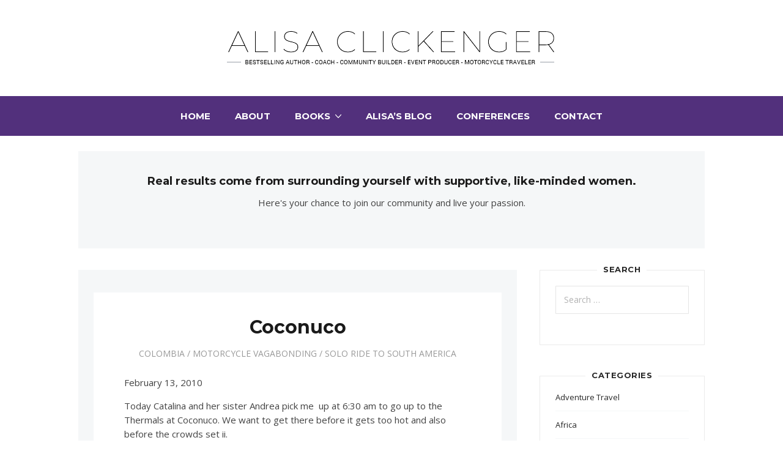

--- FILE ---
content_type: text/html; charset=UTF-8
request_url: https://alisaclickenger.com/coconuco/
body_size: 22877
content:
<!DOCTYPE html>
<html lang="en-US">
  <head>
    <meta http-equiv="x-ua-compatible" content="ie=edge">
    <meta charset="UTF-8">
    <meta name="viewport" content="width=device-width, initial-scale=1">
	  
    <link rel="profile" href="//gmpg.org/xfn/11" />
    <title>Coconuco &#8211; Alisa Clickenger</title>
<meta name='robots' content='max-image-preview:large' />
	<style>img:is([sizes="auto" i], [sizes^="auto," i]) { contain-intrinsic-size: 3000px 1500px }</style>
	<link href='https://fonts.gstatic.com' crossorigin rel='preconnect' />
<link rel="alternate" type="application/rss+xml" title="Alisa Clickenger &raquo; Feed" href="https://alisaclickenger.com/feed/" />
<link rel="alternate" type="application/rss+xml" title="Alisa Clickenger &raquo; Comments Feed" href="https://alisaclickenger.com/comments/feed/" />
<link rel="alternate" type="application/rss+xml" title="Alisa Clickenger &raquo; Coconuco Comments Feed" href="https://alisaclickenger.com/coconuco/feed/" />
<script type="text/javascript">
/* <![CDATA[ */
window._wpemojiSettings = {"baseUrl":"https:\/\/s.w.org\/images\/core\/emoji\/16.0.1\/72x72\/","ext":".png","svgUrl":"https:\/\/s.w.org\/images\/core\/emoji\/16.0.1\/svg\/","svgExt":".svg","source":{"concatemoji":"https:\/\/alisaclickenger.com\/wp-includes\/js\/wp-emoji-release.min.js?ver=29ae8129dff4ce6ccaf533e88bc80d69"}};
/*! This file is auto-generated */
!function(s,n){var o,i,e;function c(e){try{var t={supportTests:e,timestamp:(new Date).valueOf()};sessionStorage.setItem(o,JSON.stringify(t))}catch(e){}}function p(e,t,n){e.clearRect(0,0,e.canvas.width,e.canvas.height),e.fillText(t,0,0);var t=new Uint32Array(e.getImageData(0,0,e.canvas.width,e.canvas.height).data),a=(e.clearRect(0,0,e.canvas.width,e.canvas.height),e.fillText(n,0,0),new Uint32Array(e.getImageData(0,0,e.canvas.width,e.canvas.height).data));return t.every(function(e,t){return e===a[t]})}function u(e,t){e.clearRect(0,0,e.canvas.width,e.canvas.height),e.fillText(t,0,0);for(var n=e.getImageData(16,16,1,1),a=0;a<n.data.length;a++)if(0!==n.data[a])return!1;return!0}function f(e,t,n,a){switch(t){case"flag":return n(e,"\ud83c\udff3\ufe0f\u200d\u26a7\ufe0f","\ud83c\udff3\ufe0f\u200b\u26a7\ufe0f")?!1:!n(e,"\ud83c\udde8\ud83c\uddf6","\ud83c\udde8\u200b\ud83c\uddf6")&&!n(e,"\ud83c\udff4\udb40\udc67\udb40\udc62\udb40\udc65\udb40\udc6e\udb40\udc67\udb40\udc7f","\ud83c\udff4\u200b\udb40\udc67\u200b\udb40\udc62\u200b\udb40\udc65\u200b\udb40\udc6e\u200b\udb40\udc67\u200b\udb40\udc7f");case"emoji":return!a(e,"\ud83e\udedf")}return!1}function g(e,t,n,a){var r="undefined"!=typeof WorkerGlobalScope&&self instanceof WorkerGlobalScope?new OffscreenCanvas(300,150):s.createElement("canvas"),o=r.getContext("2d",{willReadFrequently:!0}),i=(o.textBaseline="top",o.font="600 32px Arial",{});return e.forEach(function(e){i[e]=t(o,e,n,a)}),i}function t(e){var t=s.createElement("script");t.src=e,t.defer=!0,s.head.appendChild(t)}"undefined"!=typeof Promise&&(o="wpEmojiSettingsSupports",i=["flag","emoji"],n.supports={everything:!0,everythingExceptFlag:!0},e=new Promise(function(e){s.addEventListener("DOMContentLoaded",e,{once:!0})}),new Promise(function(t){var n=function(){try{var e=JSON.parse(sessionStorage.getItem(o));if("object"==typeof e&&"number"==typeof e.timestamp&&(new Date).valueOf()<e.timestamp+604800&&"object"==typeof e.supportTests)return e.supportTests}catch(e){}return null}();if(!n){if("undefined"!=typeof Worker&&"undefined"!=typeof OffscreenCanvas&&"undefined"!=typeof URL&&URL.createObjectURL&&"undefined"!=typeof Blob)try{var e="postMessage("+g.toString()+"("+[JSON.stringify(i),f.toString(),p.toString(),u.toString()].join(",")+"));",a=new Blob([e],{type:"text/javascript"}),r=new Worker(URL.createObjectURL(a),{name:"wpTestEmojiSupports"});return void(r.onmessage=function(e){c(n=e.data),r.terminate(),t(n)})}catch(e){}c(n=g(i,f,p,u))}t(n)}).then(function(e){for(var t in e)n.supports[t]=e[t],n.supports.everything=n.supports.everything&&n.supports[t],"flag"!==t&&(n.supports.everythingExceptFlag=n.supports.everythingExceptFlag&&n.supports[t]);n.supports.everythingExceptFlag=n.supports.everythingExceptFlag&&!n.supports.flag,n.DOMReady=!1,n.readyCallback=function(){n.DOMReady=!0}}).then(function(){return e}).then(function(){var e;n.supports.everything||(n.readyCallback(),(e=n.source||{}).concatemoji?t(e.concatemoji):e.wpemoji&&e.twemoji&&(t(e.twemoji),t(e.wpemoji)))}))}((window,document),window._wpemojiSettings);
/* ]]> */
</script>
<style id='wp-emoji-styles-inline-css' type='text/css'>

	img.wp-smiley, img.emoji {
		display: inline !important;
		border: none !important;
		box-shadow: none !important;
		height: 1em !important;
		width: 1em !important;
		margin: 0 0.07em !important;
		vertical-align: -0.1em !important;
		background: none !important;
		padding: 0 !important;
	}
</style>
<link rel='stylesheet' id='single-testimonial-block-css' href='https://alisaclickenger.com/wp-content/plugins/easy-testimonials/blocks/single-testimonial/style.css?ver=1680679641' type='text/css' media='all' />
<link rel='stylesheet' id='random-testimonial-block-css' href='https://alisaclickenger.com/wp-content/plugins/easy-testimonials/blocks/random-testimonial/style.css?ver=1680679641' type='text/css' media='all' />
<link rel='stylesheet' id='testimonials-list-block-css' href='https://alisaclickenger.com/wp-content/plugins/easy-testimonials/blocks/testimonials-list/style.css?ver=1680679641' type='text/css' media='all' />
<link rel='stylesheet' id='testimonials-cycle-block-css' href='https://alisaclickenger.com/wp-content/plugins/easy-testimonials/blocks/testimonials-cycle/style.css?ver=1680679641' type='text/css' media='all' />
<link rel='stylesheet' id='testimonials-grid-block-css' href='https://alisaclickenger.com/wp-content/plugins/easy-testimonials/blocks/testimonials-grid/style.css?ver=1680679641' type='text/css' media='all' />
<style id='qsm-quiz-style-inline-css' type='text/css'>


</style>
<link rel='stylesheet' id='wp-components-css' href='https://alisaclickenger.com/wp-includes/css/dist/components/style.min.css?ver=29ae8129dff4ce6ccaf533e88bc80d69' type='text/css' media='all' />
<link rel='stylesheet' id='wp-preferences-css' href='https://alisaclickenger.com/wp-includes/css/dist/preferences/style.min.css?ver=29ae8129dff4ce6ccaf533e88bc80d69' type='text/css' media='all' />
<link rel='stylesheet' id='wp-block-editor-css' href='https://alisaclickenger.com/wp-includes/css/dist/block-editor/style.min.css?ver=29ae8129dff4ce6ccaf533e88bc80d69' type='text/css' media='all' />
<link rel='stylesheet' id='popup-maker-block-library-style-css' href='https://alisaclickenger.com/wp-content/plugins/popup-maker/dist/packages/block-library-style.css?ver=dbea705cfafe089d65f1' type='text/css' media='all' />
<link rel='stylesheet' id='contact-form-7-css' href='https://alisaclickenger.com/wp-content/plugins/contact-form-7/includes/css/styles.css?ver=6.1.4' type='text/css' media='all' />
<style id='contact-form-7-inline-css' type='text/css'>
.wpcf7 .wpcf7-recaptcha iframe {margin-bottom: 0;}.wpcf7 .wpcf7-recaptcha[data-align="center"] > div {margin: 0 auto;}.wpcf7 .wpcf7-recaptcha[data-align="right"] > div {margin: 0 0 0 auto;}
</style>
<link rel='stylesheet' id='easy_testimonial_style-css' href='https://alisaclickenger.com/wp-content/plugins/easy-testimonials/include/assets/css/style.css?ver=29ae8129dff4ce6ccaf533e88bc80d69' type='text/css' media='all' />
<link rel='stylesheet' id='woocommerce-layout-css' href='https://alisaclickenger.com/wp-content/plugins/woocommerce/assets/css/woocommerce-layout.css?ver=10.4.3' type='text/css' media='all' />
<link rel='stylesheet' id='woocommerce-smallscreen-css' href='https://alisaclickenger.com/wp-content/plugins/woocommerce/assets/css/woocommerce-smallscreen.css?ver=10.4.3' type='text/css' media='only screen and (max-width: 768px)' />
<link rel='stylesheet' id='woocommerce-general-css' href='https://alisaclickenger.com/wp-content/plugins/woocommerce/assets/css/woocommerce.css?ver=10.4.3' type='text/css' media='all' />
<style id='woocommerce-inline-inline-css' type='text/css'>
.woocommerce form .form-row .required { visibility: visible; }
</style>
<link rel='stylesheet' id='wt-smart-coupon-for-woo-css' href='https://alisaclickenger.com/wp-content/plugins/wt-smart-coupons-for-woocommerce/public/css/wt-smart-coupon-public.css?ver=2.2.6' type='text/css' media='all' />
<link rel='stylesheet' id='wppopups-base-css' href='https://alisaclickenger.com/wp-content/plugins/wp-popups-lite/src/assets/css/wppopups-base.css?ver=2.2.0.3' type='text/css' media='all' />
<link rel='stylesheet' id='at-theme-style-css' href='https://alisaclickenger.com/wp-content/themes/tribe/css/style.css?ver=29ae8129dff4ce6ccaf533e88bc80d69' type='text/css' media='all' />
<script type="text/javascript" src="https://alisaclickenger.com/wp-includes/js/jquery/jquery.min.js?ver=3.7.1" id="jquery-core-js"></script>
<script type="text/javascript" src="https://alisaclickenger.com/wp-includes/js/jquery/jquery-migrate.min.js?ver=3.4.1" id="jquery-migrate-js"></script>
<script type="text/javascript" src="https://alisaclickenger.com/wp-content/plugins/woocommerce/assets/js/jquery-blockui/jquery.blockUI.min.js?ver=2.7.0-wc.10.4.3" id="wc-jquery-blockui-js" defer="defer" data-wp-strategy="defer"></script>
<script type="text/javascript" src="https://alisaclickenger.com/wp-content/plugins/woocommerce/assets/js/js-cookie/js.cookie.min.js?ver=2.1.4-wc.10.4.3" id="wc-js-cookie-js" defer="defer" data-wp-strategy="defer"></script>
<script type="text/javascript" id="woocommerce-js-extra">
/* <![CDATA[ */
var woocommerce_params = {"ajax_url":"\/wp-admin\/admin-ajax.php","wc_ajax_url":"\/?wc-ajax=%%endpoint%%","i18n_password_show":"Show password","i18n_password_hide":"Hide password"};
/* ]]> */
</script>
<script type="text/javascript" src="https://alisaclickenger.com/wp-content/plugins/woocommerce/assets/js/frontend/woocommerce.min.js?ver=10.4.3" id="woocommerce-js" defer="defer" data-wp-strategy="defer"></script>
<script type="text/javascript" id="wt-smart-coupon-for-woo-js-extra">
/* <![CDATA[ */
var WTSmartCouponOBJ = {"ajaxurl":"https:\/\/alisaclickenger.com\/wp-admin\/admin-ajax.php","wc_ajax_url":"https:\/\/alisaclickenger.com\/?wc-ajax=","nonces":{"public":"b062f2fe6b","apply_coupon":"0f2d68d908"},"labels":{"please_wait":"Please wait...","choose_variation":"Please choose a variation","error":"Error !!!"},"shipping_method":[],"payment_method":"","is_cart":""};
/* ]]> */
</script>
<script type="text/javascript" src="https://alisaclickenger.com/wp-content/plugins/wt-smart-coupons-for-woocommerce/public/js/wt-smart-coupon-public.js?ver=2.2.6" id="wt-smart-coupon-for-woo-js"></script>
<script type="text/javascript" id="easy-testimonials-reveal-js-extra">
/* <![CDATA[ */
var easy_testimonials_reveal = {"show_less_text":"Show Less"};
/* ]]> */
</script>
<script type="text/javascript" src="https://alisaclickenger.com/wp-content/plugins/easy-testimonials/include/assets/js/easy-testimonials-reveal.js?ver=29ae8129dff4ce6ccaf533e88bc80d69" id="easy-testimonials-reveal-js"></script>
<link rel="https://api.w.org/" href="https://alisaclickenger.com/wp-json/" /><link rel="alternate" title="JSON" type="application/json" href="https://alisaclickenger.com/wp-json/wp/v2/posts/3354" /><link rel="EditURI" type="application/rsd+xml" title="RSD" href="https://alisaclickenger.com/xmlrpc.php?rsd" />
<link rel="canonical" href="https://alisaclickenger.com/coconuco/" />
<link rel="alternate" title="oEmbed (JSON)" type="application/json+oembed" href="https://alisaclickenger.com/wp-json/oembed/1.0/embed?url=https%3A%2F%2Falisaclickenger.com%2Fcoconuco%2F" />
<link rel="alternate" title="oEmbed (XML)" type="text/xml+oembed" href="https://alisaclickenger.com/wp-json/oembed/1.0/embed?url=https%3A%2F%2Falisaclickenger.com%2Fcoconuco%2F&#038;format=xml" />
<style type="text/css" media="screen"></style><style type="text/css" media="screen">@media (max-width: 728px) {}</style><style type="text/css" media="screen">@media (max-width: 320px) {}</style><meta name="facebook-domain-verification" content="70edvx1p9cq6mg5vaksadtkj7ifhit" /><script type='text/javascript' data-cfasync='false'>var _mmunch = {'front': false, 'page': false, 'post': false, 'category': false, 'author': false, 'search': false, 'attachment': false, 'tag': false};_mmunch['post'] = true; _mmunch['postData'] = {"ID":3354,"post_name":"coconuco","post_title":"Coconuco","post_type":"post","post_author":"1","post_status":"publish"}; _mmunch['postCategories'] = [{"term_id":91,"name":"Colombia","slug":"colombia-south-america","term_group":0,"term_taxonomy_id":91,"taxonomy":"category","description":"","parent":0,"count":21,"filter":"raw","cat_ID":91,"category_count":21,"category_description":"","cat_name":"Colombia","category_nicename":"colombia-south-america","category_parent":0},{"term_id":32,"name":"Motorcycle Vagabonding","slug":"motorcycle-vagabonding","term_group":0,"term_taxonomy_id":32,"taxonomy":"category","description":"","parent":0,"count":316,"filter":"raw","cat_ID":32,"category_count":316,"category_description":"","cat_name":"Motorcycle Vagabonding","category_nicename":"motorcycle-vagabonding","category_parent":0},{"term_id":92,"name":"Solo Ride to South America","slug":"solo-south-america","term_group":0,"term_taxonomy_id":92,"taxonomy":"category","description":"","parent":0,"count":100,"filter":"raw","cat_ID":92,"category_count":100,"category_description":"","cat_name":"Solo Ride to South America","category_nicename":"solo-south-america","category_parent":0}]; _mmunch['postTags'] = false; _mmunch['postAuthor'] = {"name":"","ID":""};</script><script data-cfasync="false" src="//a.mailmunch.co/app/v1/site.js" id="mailmunch-script" data-plugin="mc_mm" data-mailmunch-site-id="822719" async></script><script type="text/javascript">
(function(url){
	if(/(?:Chrome\/26\.0\.1410\.63 Safari\/537\.31|WordfenceTestMonBot)/.test(navigator.userAgent)){ return; }
	var addEvent = function(evt, handler) {
		if (window.addEventListener) {
			document.addEventListener(evt, handler, false);
		} else if (window.attachEvent) {
			document.attachEvent('on' + evt, handler);
		}
	};
	var removeEvent = function(evt, handler) {
		if (window.removeEventListener) {
			document.removeEventListener(evt, handler, false);
		} else if (window.detachEvent) {
			document.detachEvent('on' + evt, handler);
		}
	};
	var evts = 'contextmenu dblclick drag dragend dragenter dragleave dragover dragstart drop keydown keypress keyup mousedown mousemove mouseout mouseover mouseup mousewheel scroll'.split(' ');
	var logHuman = function() {
		if (window.wfLogHumanRan) { return; }
		window.wfLogHumanRan = true;
		var wfscr = document.createElement('script');
		wfscr.type = 'text/javascript';
		wfscr.async = true;
		wfscr.src = url + '&r=' + Math.random();
		(document.getElementsByTagName('head')[0]||document.getElementsByTagName('body')[0]).appendChild(wfscr);
		for (var i = 0; i < evts.length; i++) {
			removeEvent(evts[i], logHuman);
		}
	};
	for (var i = 0; i < evts.length; i++) {
		addEvent(evts[i], logHuman);
	}
})('//alisaclickenger.com/?wordfence_lh=1&hid=0007A3ACDA835D4B09DA74AC1CE9B637');
</script><link rel="pingback" href="https://alisaclickenger.com/xmlrpc.php">
	<noscript><style>.woocommerce-product-gallery{ opacity: 1 !important; }</style></noscript>
	<script>(()=>{var o=[],i={};["on","off","toggle","show"].forEach((l=>{i[l]=function(){o.push([l,arguments])}})),window.Boxzilla=i,window.boxzilla_queue=o})();</script><link rel="icon" href="https://alisaclickenger.com/wp-content/uploads/2021/01/athenathemes-tribe-favicon-60x60.png" sizes="32x32" />
<link rel="icon" href="https://alisaclickenger.com/wp-content/uploads/2021/01/athenathemes-tribe-favicon.png" sizes="192x192" />
<link rel="apple-touch-icon" href="https://alisaclickenger.com/wp-content/uploads/2021/01/athenathemes-tribe-favicon.png" />
<meta name="msapplication-TileImage" content="https://alisaclickenger.com/wp-content/uploads/2021/01/athenathemes-tribe-favicon.png" />
		<style type="text/css" id="wp-custom-css">
			/* vehicle-start*/
.gallery img {
    width: 100%;
}
.living_unit {
    width: 50%;
}
.fourth_left {
    width: 50%;
    padding: 0px 20px;
}
.vehicle-right img {
    height: 100%;
    object-fit: contain;
}
.vehicle-right {
    width: 50%;
    padding-right: 20px;
}
.vehicle-left.left_sec {
    padding: 0 20px 0 40px;
}
.third-left img {
    width: 100%;
}
.third_sec img {
    width: 100%;
}
.vehicle_row {
    display: flex;
    column-gap: 0px;
    margin: 40px 0;
    box-shadow: 0 4px 8px 0 rgba(0, 0, 0, 0.2), 0 6px 20px 0 rgba(0, 0, 0, 0.19);
}
.third-left {
    padding: 0px 20px 20px;
}
.vehicle-left {
    width: 50%;
    padding: 40px 20px;
}
.common_row{
	    box-shadow: 0 4px 8px 0 rgba(0, 0, 0, 0.2), 0 6px 20px 0 rgba(0, 0, 0, 0.19);
}
.vehicle-right {
    width: 50%;
}
.vehicle-left p {
    font-size: 16px;
}
/* vehicle-end*/

html .pum-content .popmake-content .focus-visible-only:focus-visible {
  outline: 0px dashed darkorange;
}
.wpcf7-form-control-wrap.recaptcha {
  margin-bottom: 10px;
}
div#u_content_mailmunch\#form_1 {
    margin-left: -114px;
    margin-top: -68px;
}

.starr{ text-align: center;
    font-size: 26px;
    font-weight: 500;
    display: block;
}
/***js**/
.blog .at-page .at-post {
    padding: 25px 0;
}
.blog .at-page .at-post .at-post__thumb {
    height: auto;
    width: 50%;
    position: absolute;
    top: 0;
    left: 0;
    right: 0;
    bottom: 0;
    background-repeat: no-repeat;
    background-size: cover;
    background-position: center center;
}
.blog .at-page .at-post .at-post__contentwrap {
    width: 55%;
    float: right;
    margin: 0 20px 0 0;
}

.archive.category #at-optin-block {
	display: none !important;
}

.site-footer-widgets .about-widget p {
    line-height: 19px!important;
    text-align: left !important;
    margin-bottom: 50px!important;
}
.site-footer .site-footer__copyright {
	color: #ffffff;
	font-size: 12px !important;
}

.at-optin .ff-61e728056758a3ddd643fbd0__fields {
	width: 70%;
}

.woocommerce ul.cart_list li a, .woocommerce ul.product_list_widget li a:hover {
	display: block;
	font-weight: 700;
	color: #b3b6ce;
}
.footer_widget span.woocommerce-Price-amount.amount {
    display: none;
}
.footer_widget span.product-title {
    font-size: 12px;
    line-height: 17px;
    font-weight: 400;
}
.footer_widget .woocommerce ul.product_list_widget li img {
    width: 64px;
}
/*Book pages in table format*/
.guidewomen_book .img_td {
	width: 42%;
}
.guidewomen_book .text_td {
    width: 58%;
}
.guidewomen_book .motorride-ol {
	padding: 0 !important;
}
.confidencebook_table .img_td {
    width: 32%;
}
.confidencebook_table  .text_td {
    width: 68%;
}
/*End*/
h2.woocommerce-loop-product__title {
    min-height: 68px;
}
.easy_testimonial .main-wrapper {
    box-shadow: none;
}
ul.woocommerce-error {
    padding: 1em 2em 1em 3.5em !important;
}
.easy_testimonial .title-area-3,.easy_testimonial .date-3 ,
.easy_testimonial .main-content-3 .testimonial_body:after,.easy_testimonial .main-content-3 .testimonial_body:before,.easy_testimonial .main-wrapper:after{
    display: none;
}
.easy_testimonial .footer-text-3 .testimonial-client {
    font-size: 18px;
}
.easy_testimonial .right-icon-3 {
    float: none;
}
.footer-area-3 .easy_testimonial_image_wrapper img {
    display: none !important;
}
.light_grey-classic_style {
    margin: 0px !important;
}
.easy_testimonial {
    min-height: 150px;
}
.easy_testimonial .main-wrapper {
    padding: 0px !important;
}
.review_section {
    margin-bottom: 20px;
}
.easy_testimonial .main-content-3 p {
    font-style: italic;
}
.easy_testimonial .footer-text-3 {
    top: 0 !important;
    margin-left: 0px !important;
}
.easy_testimonial .main-content-3 p ,.easy_testimonial .testimonial_body{
    padding: 0px !important;
    margin: 0px !important;
}
.easy_testimonial .right-icon-3 i {
    color: #ffbf00;
}
.at-hero .at-hero__content {
	background: #ffffffc4 !important;
}
h1.woocommerce-products-header__title.page-title {
    display: none;
}

.page-id-2380 .woocommerce form .form-row textarea {
	height: 100px !important;
}
.post-type-archive .at-pageheader {
    margin-bottom: 40px !important;
}
#post-11732 .at-page__content table,#post-11732 .at-page__content table tbody tr {
	border: none;
}
/**js**/

.at-bloglist__post .at-bloglist__excerpt {
    word-break: break-all;
}

.post-10294 p {
    word-break: break-all;
}

/**end**/
.page-id-11596 .bookwrp-page .cart_sec .button.product_type_simple.add_to_cart_button.ajax_add_to_cart ,.page-id-12082 .bookwrp-page .cart_sec .button.product_type_simple.add_to_cart_button.ajax_add_to_cart{
	background: #6EA514;
	 border: 0px; 
	color: #fff !important;
	text-shadow: none;
	text-transform: uppercase;
	letter-spacing: .6px;
	padding: 10px;
	width: 88%;
	text-align: center;
	box-sizing: border-box;
	display: inline-block;
}
.page-id-10816 .bookwrp-page .cart_sec .button.product_type_simple.add_to_cart_button.ajax_add_to_cart,.page-id-12038 .cart_sec a.button.product_type_simple.add_to_cart_button.ajax_add_to_cart{
	background: #214667 !important;
	 border: 0px !important; 
	color: #fff !important;
	text-shadow: none;
	text-transform: uppercase;
	letter-spacing: .6px;
	padding: 10px !important;
	width: 88%;
	text-align: center;
	box-sizing: border-box;
	display: inline-block;
}
.bookwrp-page .cart_sec .button.product_type_simple.add_to_cart_button.ajax_add_to_cart {
	background: #fff;
	border: 1px dashed #bfa13b;
	color: #b7a23d !important;
	text-shadow: none;
	text-transform: uppercase;
	letter-spacing: .6px;
	padding: 10px;
	width: 88%;
	text-align: center;
	box-sizing: border-box;
	display: inline-block;
}
.bookwrp-page .cart_sec {
	text-align: center;
}
.at-post__content p, .at-page__content p, .at-comment__content p {
	margin: 0 0 1em !important;
}
.yellow_text{
	line-height: .6;
padding: 25px 0 0;
font-family: ;
font-family: Open Sans,Arial,Helvetica,sans-serif;
color: #bd952a;
text-transform: uppercase;
font-size: 32px;
}
.page-id-10816 .at-pageheader{
	display:none;
}
.broken_link, a.broken_link {
	text-decoration: unset !important;
}
.opt-data {
	float: left;
}
.at-bloglist__postthumb a img {
	min-height: 250px !important;
}
/* Contact Page */
.at-contact-form-block-get-touch {
	display: none;
}
 .page-id-2664 .at-wrapper, .page-id-2664 .element-row {
	    display: flex;
	    flex-direction: row;
	}
  .page-id-2664 .element-row {
		margin : 0 -15px; 
	}
 .page-id-2664 .element-col {
		flex: 1;
		padding: 0 15px;
	}
	.page-id-2664 .at-main {
	    flex: 1;
	    margin-right: 30px
	}
	.page-id-2664 .at-sidebar {
		flex-basis: 320px;
    	max-width: 320px;
	}
	.page-id-2664 .at-sidebar h3 {
		font-size: 1.75rem;
	    line-height: 1.2;
	    margin-bottom: 0.5rem;
	    padding: 0;
	}
	.page-id-2664 .at-sidebar ul, .page-id-2664 .Follow-section ul {
		padding: 0;
    	list-style: none;
	}
	.page-id-2664 .at-sidebar li {
		margin: 5px 0 0;
	}
	.page-id-2664 .at-sidebar li a {
		color: #a37b4c;
	    line-height: 30px;
	    font-size: 1rem;
	    font-weight: 400;
	}
	.page-id-2664 .at-sidebar li a:hover {
		text-decoration: underline;
		color: #442c5f;
	}
	.page-id-2664 .at-contact-form input, .page-id-2664 .at-contact-form textarea {
	    width: 100%;
	    padding: 8px 15px;
	    border: 1px solid #ced4da;
	    border-radius: 0.25rem;
	    max-width: 100%;
	}
	.page-id-2664 .at-contact-form input:focus, .page-id-2664 .at-contact-form textarea:focus {
		outline: 0;
	}
	.page-id-2664 .at-contact-form .text-center{
		text-align: center;
	}
	.page-id-2664 .at-sidebar iframe {
	    height: 100%;
	    width: 100%;
	}
	.page-id-2664 .at-contact-form-block-get-touch h4 {
		font-size: 65px;
	    font-weight: 900;
	    padding: 0;
	    margin-bottom: 20px;
	}
	.page-id-2664 .element-widget .heading-title {
		font-size: 18px;
	    font-weight: 600;
	    text-transform: uppercase;
	    color: #000000;
	    margin-bottom: 20px;

	}
	.page-id-2664 .element-widget p {
		font-size: 16px;
	    font-weight: 300;
	    line-height: 1.8em;
	    color: #666666;
	    margin-bottom: 1rem;
	}
	.page-id-2664 .Follow-section ul {
		width: 100px;
		display: flex;
		flex-wrap: wrap;
	}
	.page-id-2664 .Follow-section li {
		margin-bottom: 0 !important;
	}
	.page-id-2664 .Follow-section li a {
		display: flex;
		align-items: center;
		justify-content: center;
		background-color: #f4f4f4;
		-webkit-transition: all .3s;
	    -o-transition: all .3s;
	    transition: all .3s;
	    width: 50px;
		height: 50px;
	}
	.page-id-2664 .Follow-section li a:hover {
		background-color: rgba(0,206,27,0.25);
		transform: scale(1.1);
	}
	.page-id-2664 .Follow-section svg {
		width: 25px;
		height: 25px;
		fill: #969696;
	}
	.page-id-2664 .Follow-section li a:hover svg {
		fill: #00ce1b;
	}

.at-widgetpost__title a:hover {
    color: #b3b6ce !important;
}
@media (max-width:821px){
	.at-optin .ff-61e728056758a3ddd643fbd0__fields {
	width: 100%;
	}
	.at-optin .ff-61e728056758a3ddd643fbd0__fields {
    width: 100% !important;
}
}
@media (max-width:768px){
	.at-optin .ff-61e728056758a3ddd643fbd0__fields {
	width: 70%;
}
	.confidencebook_table .img_td {
    width: 40%;
}
.confidencebook_table  .text_td {
    width: 60%;
}
.guidewomen_book .img_td {
	width: 50%;
}
.guidewomen_book .text_td {
    width: 50%;
}	
	
}
	@media (max-width: 767px) {
/* 	.site-header__nav > ul{
	    opacity: 1;
		  visibility: unset;
		    max-height: fit-content;
	} */
		.page-id-2664 .at-wrapper {
			flex-direction: column;
		}
		.page-id-2664 .at-main {
		    flex: auto;
		    margin-right: 0px;
		}
		.page-id-2664 .at-sidebar {
		    flex-basis: auto;
		    max-width: 100%;
		}
		.page-id-2664 .at-sidebar iframe {
		    height: 300px;
		}
			.confidencebook_table .img_td ,
.confidencebook_table  .text_td,	.guidewomen_book .img_td
		.guidewomen_book .text_td {
	width:100%;
  display:block; 
	box-sizing:border-box; clear:both
}
		.guidewomen_book .img_td,
.guidewomen_book .text_td {
  width:100%;
  display:block; 
	box-sizing:border-box; clear:both
}
		.guidewomen_book .motorride-ol {
    padding-left: 20px !important;
}
	}
	@media (max-width: 575px) {
		.page-id-2664 .element-row {
			flex-direction: column;
		}
		
	}
@media screen and (min-width:769px){
	.motorride-ol li {
    position: relative;
    left: 20px;
}
	.woocommerce ul.products li.product {
		float:none !important;
    display: inline-block;
}
	
}

@media (max-width: 767px){
.living_unit {
Width:100%
}
	.vehicle-right {
    padding-right: 0px;
}
	.vehicle_row.common_row {
    display: flex;
    flex-flow: column-reverse !important;
    row-gap: 0;
}
	.common_row img {
    padding: 10px !important;
}
	.sixth-left img {
    height: 100px !important;
}
	.vehicle_row.common_row {
    display: block;
}
.vehicle-left {
    width: 100%;
	padding:20px 20px 10px;
}
.vehicle-left.left_sec {
    padding: 0 20px 0 20px;
}
.vehicle-right {
    width: 100%;
}
.vehicle_row {
    display: block;
}
.vehicle_row {
    display: flex;
    flex-direction: column-reverse;
    row-gap: 20px;
}
	.fourth_left {
    width: 100%;
}
	.sixth-left {
    column-gap: 20px;
    column-count: 2 !important;
}
	.fourth_sec img {
    padding-top: 20px;
}
	.vehicle-right img {
    padding: 0 10px 20px;
}
	.third_sec img {
    padding: 0 10px;
}
}
/* End Contact Page */


/* gallery-css */
.sixth-left img {
    height: 200px;
    object-fit: cover;
}
.sixth-left {
    column-gap: 20px;
    column-count: 3;
}		</style>
		<style id="kirki-inline-styles">.site-header__nav, .at-hero .at-hero__btn, .at-post .at-post__readmore:hover, .at-ctalist .at-ctalist__blockbutton, .at-about .at-about__blockbutton, .at-hero input[type="submit"], .at-lead .mc4wp-form input[type="submit"], .boxzilla-container .boxzilla .mc4wp-form input[type="submit"], .at-post.sticky .at-blog__post, .woocommerce button.button.alt, .woocommerce button.button.alt:hover, .woocommerce ul.products li.product .button, .woocommerce-cart .wc-proceed-to-checkout a.checkout-button, .woocommerce-cart .wc-proceed-to-checkout a.checkout-button:hover, .woocommerce button.button.alt.disabled, .woocommerce button.button.alt.disabled:hover, .woocommerce input.button.alt, .woocommerce input.button.alt:hover{background:#52307c;}.at-testimonial .at-testimonial__content::before, .at-post .at-post__readmore, .at-top-footer .site-footer-widgets a:hover, .site-footer-widgets .at-socialwidget svg:hover, .woocommerce-info::before, .woocommerce-message::before{color:#52307c;}.at-post .at-post__readmore, .at-hero input[type="submit"], .at-lead .mc4wp-form input[type="submit"], .boxzilla-container .boxzilla .mc4wp-form input[type="submit"], .woocommerce-info, .woocommerce-account .woocommerce-MyAccount-navigation ul, .woocommerce-account .woocommerce-MyAccount-navigation ul li, .woocommerce-message{border-color:#52307c;}.site-footer-widgets .at-socialwidget svg:hover path{fill:#52307c;}.at-content-style1 .at-post.at-post--mini, .at-post.at-post--mini.at-post--highlight, .at-post.at-post--mini .at-blog__post, .at-post.at-post--square, .at-socialfooter, .at-about, .at-ctalist, .at-testimonial .at-testimonial__content, .at-testimonial2, .at-bloglist .at-bloglist__post, .at-pageheader, .widget_calendar td, .at-lead, .at-leadpage, .quantity input[type="button"], .woocommerce div.product .woocommerce-tabs ul.tabs li, .woocommerce #respond input#submit, .woocommerce a.button, .woocommerce button.button, .woocommerce input.button{background:#f5f7f8;}.at-testimonial .at-testimonial__content::after{border-top-color:#f5f7f8;}.quantity input[type="button"]{border-color:#f5f7f8;}a{color:#ffbf00;}a:hover{color:#ffbf00;}.site-footer-widgets .at_social_widget .at-socialwidget svg:hover path{fill:#ffbf00;}.at-container, .nav-header__menuwrapper{max-width:1100px;}.at-sitecontainer--boxed{max-width:1100px;}.at-post .at-post__title, .at-post .at-post__title a, .at-bloglist .at-bloglist__post .at-bloglist__posttitle, .at-bloglist .at-bloglist__post .at-bloglist__posttitle a, .at-relatedposts .at-relatedposts__post .at-relatedposts__posttitle, .at-relatedposts .at-relatedposts__post .at-relatedposts__posttitle a{font-family:Montserrat;}.at-post .at-post__title, .at-post .at-post__title a, .at-bloglist .at-bloglist__post .at-bloglist__posttitle, .at-bloglist .at-bloglist__post .at-bloglist__posttitle a, .at-relatedposts .at-relatedposts__post .at-relatedposts__posttitle, .at-relatedposts .at-relatedposts__post .at-relatedposts__posttitle a, .at-postnav .at-postnav__links a, .posts-navigation .nav-previous a, .posts-navigation .nav-next a, .quantity input[type="button"]{color:#1A1A1A;}.at-postnav .at-postnav__links a, .posts-navigation .nav-previous a, .posts-navigation .nav-next a{border-color:#1A1A1A;}.at-socialshare a svg path{fill:#1A1A1A;}.at-post .at-post__meta, .at-post .at-post__meta a, .tagcloud a, .at-post__tags a{color:#999999;}.tagcloud a, .at-post__tags a{border-color:#999999;}.widget .widget__title{color:#272727;}.at-hero{padding-top:120px;padding-bottom:120px;}.at-hero .at-hero__content{background:#ffffff;}.at-hero .at-hero__title{font-family:Montserrat;font-size:30px;font-weight:700;text-transform:none;color:#1a1a1a;}.at-hero .at-hero__content .at-hero__text{color:#424242;}.at-about .at-about__title{font-family:Montserrat;font-size:24px;font-weight:700;text-transform:uppercase;color:#1a1a1a;}.at-textblock .at-textblock__title{font-family:Montserrat;font-size:18px;font-weight:400;text-transform:uppercase;color:#3a3a3a;}.at-socialfooter ul a{color:#1a1a1a;}.at-socialfooter ul a svg path, .at-socialfooter ul a svg circle{fill:#1a1a1a;}.at-ctalist .at-ctalist__title, .at-testimonals .at-testimonals__title, .at-bloglist .at-bloglist__title, .at-featured .at-featured__title, .at-socialfooter .at-socialfooter__title, .at-relatedposts .at-relatedposts__title, .at-commentform .at-commentform__title, .at-commentslist .at-commentslist__title{font-family:Montserrat;font-size:18px;font-weight:400;text-transform:uppercase;}.at-testimonals .at-testimonals__title, .at-bloglist .at-bloglist__title, .at-featured .at-featured__title{color:#1a1a1a;}.at-ctalist .at-ctalist__title, .at-socialfooter .at-socialfooter__title, .at-relatedposts .at-relatedposts__title, .at-commentform .at-commentform__title, .at-commentslist .at-commentslist__title{color:#1a1a1a;}h1, h2, h3, h4, h5, h6{font-family:Montserrat;font-weight:600;text-transform:none;color:#1a1a1a;}body, .woocommerce ul.products li.product a p{font-family:Open Sans;font-size:15px;font-weight:400;line-height:23px;color:#424242;}.at-testimonial .at-testimonial__content p{color:#424242;}.site-header__nav ul li a, .site-header__nav > ul > li ul li a{font-family:Montserrat;font-size:15px;font-weight:400;line-height:1;color:#ffffff;}.site-header__nav > ul > li ul li a{font-family:Montserrat;font-size:15px;font-weight:400;line-height:1;color:#000;}.at-hero .at-hero__btn, .at-about .at-about__blockbutton, .at-ctalist .at-ctalist__blockbutton, .at-post .at-post__readmore:hover, .at-hero input[type="submit"], .woocommerce button.button.alt, .woocommerce ul.products li.product .button, .woocommerce button.button.alt.disabled, .woocommerce button.button.alt.disabled:hover, .woocommerce input.button.alt, .woocommerce input.button.alt:hover{color:#FFFFFF;}.site-header .site-header__logowrap img{width:540px;}.site-header .site-header__logowrap{padding:50px 0;}.site-footer .at-top-footer{background:#52307c;}.at-top-footer h1, .at-top-footer h2, .at-top-footer h3, .at-top-footer h4, .at-top-footer h5, .at-top-footer h6, .at-top-footer p, .at-top-footer .site-footer-widgets a{color:#FFFFFF;}.site-footer-widgets .at-socialwidget svg path, .site-footer-widgets .at_social_widget .at-socialwidget svg path{fill:#FFFFFF;}.site-footer .at-bottom-footer{background:#43137c;}.site-footer .site-footer__copyright{color:#ffffff;}.nav-footer ul a{font-family:Montserrat;font-size:15px;font-weight:400;line-height:1;color:#f5f7f8;}.at-optin .at-optin__title{font-family:Montserrat;font-size:18px;font-weight:700;text-transform:none;color:#1a1a1a;}.at-optin .at-optin__subtitle{color:#424242;}.at-optin .mc4wp-form input[type="submit"]{color:#FFFFFF;background:#1A1A1A;border-color:#1A1A1A;}.at-optin{background:#F5F7F8;}.woocommerce .product .product_title, .woocommerce div.product .woocommerce-tabs ul.tabs li a, .woocommerce div.product .woocommerce-tabs ul.tabs li.active a, .woocommerce .product .woocommerce-tabs woocommerce-Tabs-panel, .woocommerce #respond input#submit, .woocommerce a.button, .woocommerce button.button, .woocommerce input.button{color:#1a1a1a;}.woocommerce div.product p.price, .woocommerce div.product span.price{font-size:24px;font-weight:700;text-transform:none;color:#1a1a1a;}.woocommerce ul.products li.product h3, .woocommerce ul.products li.product .woocommerce-loop-product__title{font-size:20px;font-weight:700;text-transform:none;color:#1a1a1a;}.woocommerce ul.products li.product .price{font-size:16px;font-weight:400;text-transform:none;color:#1a1a1a;}/* cyrillic-ext */
@font-face {
  font-family: 'Montserrat';
  font-style: normal;
  font-weight: 400;
  font-display: swap;
  src: url(https://alisaclickenger.com/wp-content/fonts/montserrat/font) format('woff');
  unicode-range: U+0460-052F, U+1C80-1C8A, U+20B4, U+2DE0-2DFF, U+A640-A69F, U+FE2E-FE2F;
}
/* cyrillic */
@font-face {
  font-family: 'Montserrat';
  font-style: normal;
  font-weight: 400;
  font-display: swap;
  src: url(https://alisaclickenger.com/wp-content/fonts/montserrat/font) format('woff');
  unicode-range: U+0301, U+0400-045F, U+0490-0491, U+04B0-04B1, U+2116;
}
/* vietnamese */
@font-face {
  font-family: 'Montserrat';
  font-style: normal;
  font-weight: 400;
  font-display: swap;
  src: url(https://alisaclickenger.com/wp-content/fonts/montserrat/font) format('woff');
  unicode-range: U+0102-0103, U+0110-0111, U+0128-0129, U+0168-0169, U+01A0-01A1, U+01AF-01B0, U+0300-0301, U+0303-0304, U+0308-0309, U+0323, U+0329, U+1EA0-1EF9, U+20AB;
}
/* latin-ext */
@font-face {
  font-family: 'Montserrat';
  font-style: normal;
  font-weight: 400;
  font-display: swap;
  src: url(https://alisaclickenger.com/wp-content/fonts/montserrat/font) format('woff');
  unicode-range: U+0100-02BA, U+02BD-02C5, U+02C7-02CC, U+02CE-02D7, U+02DD-02FF, U+0304, U+0308, U+0329, U+1D00-1DBF, U+1E00-1E9F, U+1EF2-1EFF, U+2020, U+20A0-20AB, U+20AD-20C0, U+2113, U+2C60-2C7F, U+A720-A7FF;
}
/* latin */
@font-face {
  font-family: 'Montserrat';
  font-style: normal;
  font-weight: 400;
  font-display: swap;
  src: url(https://alisaclickenger.com/wp-content/fonts/montserrat/font) format('woff');
  unicode-range: U+0000-00FF, U+0131, U+0152-0153, U+02BB-02BC, U+02C6, U+02DA, U+02DC, U+0304, U+0308, U+0329, U+2000-206F, U+20AC, U+2122, U+2191, U+2193, U+2212, U+2215, U+FEFF, U+FFFD;
}
/* cyrillic-ext */
@font-face {
  font-family: 'Montserrat';
  font-style: normal;
  font-weight: 600;
  font-display: swap;
  src: url(https://alisaclickenger.com/wp-content/fonts/montserrat/font) format('woff');
  unicode-range: U+0460-052F, U+1C80-1C8A, U+20B4, U+2DE0-2DFF, U+A640-A69F, U+FE2E-FE2F;
}
/* cyrillic */
@font-face {
  font-family: 'Montserrat';
  font-style: normal;
  font-weight: 600;
  font-display: swap;
  src: url(https://alisaclickenger.com/wp-content/fonts/montserrat/font) format('woff');
  unicode-range: U+0301, U+0400-045F, U+0490-0491, U+04B0-04B1, U+2116;
}
/* vietnamese */
@font-face {
  font-family: 'Montserrat';
  font-style: normal;
  font-weight: 600;
  font-display: swap;
  src: url(https://alisaclickenger.com/wp-content/fonts/montserrat/font) format('woff');
  unicode-range: U+0102-0103, U+0110-0111, U+0128-0129, U+0168-0169, U+01A0-01A1, U+01AF-01B0, U+0300-0301, U+0303-0304, U+0308-0309, U+0323, U+0329, U+1EA0-1EF9, U+20AB;
}
/* latin-ext */
@font-face {
  font-family: 'Montserrat';
  font-style: normal;
  font-weight: 600;
  font-display: swap;
  src: url(https://alisaclickenger.com/wp-content/fonts/montserrat/font) format('woff');
  unicode-range: U+0100-02BA, U+02BD-02C5, U+02C7-02CC, U+02CE-02D7, U+02DD-02FF, U+0304, U+0308, U+0329, U+1D00-1DBF, U+1E00-1E9F, U+1EF2-1EFF, U+2020, U+20A0-20AB, U+20AD-20C0, U+2113, U+2C60-2C7F, U+A720-A7FF;
}
/* latin */
@font-face {
  font-family: 'Montserrat';
  font-style: normal;
  font-weight: 600;
  font-display: swap;
  src: url(https://alisaclickenger.com/wp-content/fonts/montserrat/font) format('woff');
  unicode-range: U+0000-00FF, U+0131, U+0152-0153, U+02BB-02BC, U+02C6, U+02DA, U+02DC, U+0304, U+0308, U+0329, U+2000-206F, U+20AC, U+2122, U+2191, U+2193, U+2212, U+2215, U+FEFF, U+FFFD;
}
/* cyrillic-ext */
@font-face {
  font-family: 'Montserrat';
  font-style: normal;
  font-weight: 700;
  font-display: swap;
  src: url(https://alisaclickenger.com/wp-content/fonts/montserrat/font) format('woff');
  unicode-range: U+0460-052F, U+1C80-1C8A, U+20B4, U+2DE0-2DFF, U+A640-A69F, U+FE2E-FE2F;
}
/* cyrillic */
@font-face {
  font-family: 'Montserrat';
  font-style: normal;
  font-weight: 700;
  font-display: swap;
  src: url(https://alisaclickenger.com/wp-content/fonts/montserrat/font) format('woff');
  unicode-range: U+0301, U+0400-045F, U+0490-0491, U+04B0-04B1, U+2116;
}
/* vietnamese */
@font-face {
  font-family: 'Montserrat';
  font-style: normal;
  font-weight: 700;
  font-display: swap;
  src: url(https://alisaclickenger.com/wp-content/fonts/montserrat/font) format('woff');
  unicode-range: U+0102-0103, U+0110-0111, U+0128-0129, U+0168-0169, U+01A0-01A1, U+01AF-01B0, U+0300-0301, U+0303-0304, U+0308-0309, U+0323, U+0329, U+1EA0-1EF9, U+20AB;
}
/* latin-ext */
@font-face {
  font-family: 'Montserrat';
  font-style: normal;
  font-weight: 700;
  font-display: swap;
  src: url(https://alisaclickenger.com/wp-content/fonts/montserrat/font) format('woff');
  unicode-range: U+0100-02BA, U+02BD-02C5, U+02C7-02CC, U+02CE-02D7, U+02DD-02FF, U+0304, U+0308, U+0329, U+1D00-1DBF, U+1E00-1E9F, U+1EF2-1EFF, U+2020, U+20A0-20AB, U+20AD-20C0, U+2113, U+2C60-2C7F, U+A720-A7FF;
}
/* latin */
@font-face {
  font-family: 'Montserrat';
  font-style: normal;
  font-weight: 700;
  font-display: swap;
  src: url(https://alisaclickenger.com/wp-content/fonts/montserrat/font) format('woff');
  unicode-range: U+0000-00FF, U+0131, U+0152-0153, U+02BB-02BC, U+02C6, U+02DA, U+02DC, U+0304, U+0308, U+0329, U+2000-206F, U+20AC, U+2122, U+2191, U+2193, U+2212, U+2215, U+FEFF, U+FFFD;
}/* cyrillic-ext */
@font-face {
  font-family: 'Open Sans';
  font-style: normal;
  font-weight: 400;
  font-stretch: normal;
  font-display: swap;
  src: url(https://alisaclickenger.com/wp-content/fonts/open-sans/font) format('woff');
  unicode-range: U+0460-052F, U+1C80-1C8A, U+20B4, U+2DE0-2DFF, U+A640-A69F, U+FE2E-FE2F;
}
/* cyrillic */
@font-face {
  font-family: 'Open Sans';
  font-style: normal;
  font-weight: 400;
  font-stretch: normal;
  font-display: swap;
  src: url(https://alisaclickenger.com/wp-content/fonts/open-sans/font) format('woff');
  unicode-range: U+0301, U+0400-045F, U+0490-0491, U+04B0-04B1, U+2116;
}
/* greek-ext */
@font-face {
  font-family: 'Open Sans';
  font-style: normal;
  font-weight: 400;
  font-stretch: normal;
  font-display: swap;
  src: url(https://alisaclickenger.com/wp-content/fonts/open-sans/font) format('woff');
  unicode-range: U+1F00-1FFF;
}
/* greek */
@font-face {
  font-family: 'Open Sans';
  font-style: normal;
  font-weight: 400;
  font-stretch: normal;
  font-display: swap;
  src: url(https://alisaclickenger.com/wp-content/fonts/open-sans/font) format('woff');
  unicode-range: U+0370-0377, U+037A-037F, U+0384-038A, U+038C, U+038E-03A1, U+03A3-03FF;
}
/* hebrew */
@font-face {
  font-family: 'Open Sans';
  font-style: normal;
  font-weight: 400;
  font-stretch: normal;
  font-display: swap;
  src: url(https://alisaclickenger.com/wp-content/fonts/open-sans/font) format('woff');
  unicode-range: U+0307-0308, U+0590-05FF, U+200C-2010, U+20AA, U+25CC, U+FB1D-FB4F;
}
/* math */
@font-face {
  font-family: 'Open Sans';
  font-style: normal;
  font-weight: 400;
  font-stretch: normal;
  font-display: swap;
  src: url(https://alisaclickenger.com/wp-content/fonts/open-sans/font) format('woff');
  unicode-range: U+0302-0303, U+0305, U+0307-0308, U+0310, U+0312, U+0315, U+031A, U+0326-0327, U+032C, U+032F-0330, U+0332-0333, U+0338, U+033A, U+0346, U+034D, U+0391-03A1, U+03A3-03A9, U+03B1-03C9, U+03D1, U+03D5-03D6, U+03F0-03F1, U+03F4-03F5, U+2016-2017, U+2034-2038, U+203C, U+2040, U+2043, U+2047, U+2050, U+2057, U+205F, U+2070-2071, U+2074-208E, U+2090-209C, U+20D0-20DC, U+20E1, U+20E5-20EF, U+2100-2112, U+2114-2115, U+2117-2121, U+2123-214F, U+2190, U+2192, U+2194-21AE, U+21B0-21E5, U+21F1-21F2, U+21F4-2211, U+2213-2214, U+2216-22FF, U+2308-230B, U+2310, U+2319, U+231C-2321, U+2336-237A, U+237C, U+2395, U+239B-23B7, U+23D0, U+23DC-23E1, U+2474-2475, U+25AF, U+25B3, U+25B7, U+25BD, U+25C1, U+25CA, U+25CC, U+25FB, U+266D-266F, U+27C0-27FF, U+2900-2AFF, U+2B0E-2B11, U+2B30-2B4C, U+2BFE, U+3030, U+FF5B, U+FF5D, U+1D400-1D7FF, U+1EE00-1EEFF;
}
/* symbols */
@font-face {
  font-family: 'Open Sans';
  font-style: normal;
  font-weight: 400;
  font-stretch: normal;
  font-display: swap;
  src: url(https://alisaclickenger.com/wp-content/fonts/open-sans/font) format('woff');
  unicode-range: U+0001-000C, U+000E-001F, U+007F-009F, U+20DD-20E0, U+20E2-20E4, U+2150-218F, U+2190, U+2192, U+2194-2199, U+21AF, U+21E6-21F0, U+21F3, U+2218-2219, U+2299, U+22C4-22C6, U+2300-243F, U+2440-244A, U+2460-24FF, U+25A0-27BF, U+2800-28FF, U+2921-2922, U+2981, U+29BF, U+29EB, U+2B00-2BFF, U+4DC0-4DFF, U+FFF9-FFFB, U+10140-1018E, U+10190-1019C, U+101A0, U+101D0-101FD, U+102E0-102FB, U+10E60-10E7E, U+1D2C0-1D2D3, U+1D2E0-1D37F, U+1F000-1F0FF, U+1F100-1F1AD, U+1F1E6-1F1FF, U+1F30D-1F30F, U+1F315, U+1F31C, U+1F31E, U+1F320-1F32C, U+1F336, U+1F378, U+1F37D, U+1F382, U+1F393-1F39F, U+1F3A7-1F3A8, U+1F3AC-1F3AF, U+1F3C2, U+1F3C4-1F3C6, U+1F3CA-1F3CE, U+1F3D4-1F3E0, U+1F3ED, U+1F3F1-1F3F3, U+1F3F5-1F3F7, U+1F408, U+1F415, U+1F41F, U+1F426, U+1F43F, U+1F441-1F442, U+1F444, U+1F446-1F449, U+1F44C-1F44E, U+1F453, U+1F46A, U+1F47D, U+1F4A3, U+1F4B0, U+1F4B3, U+1F4B9, U+1F4BB, U+1F4BF, U+1F4C8-1F4CB, U+1F4D6, U+1F4DA, U+1F4DF, U+1F4E3-1F4E6, U+1F4EA-1F4ED, U+1F4F7, U+1F4F9-1F4FB, U+1F4FD-1F4FE, U+1F503, U+1F507-1F50B, U+1F50D, U+1F512-1F513, U+1F53E-1F54A, U+1F54F-1F5FA, U+1F610, U+1F650-1F67F, U+1F687, U+1F68D, U+1F691, U+1F694, U+1F698, U+1F6AD, U+1F6B2, U+1F6B9-1F6BA, U+1F6BC, U+1F6C6-1F6CF, U+1F6D3-1F6D7, U+1F6E0-1F6EA, U+1F6F0-1F6F3, U+1F6F7-1F6FC, U+1F700-1F7FF, U+1F800-1F80B, U+1F810-1F847, U+1F850-1F859, U+1F860-1F887, U+1F890-1F8AD, U+1F8B0-1F8BB, U+1F8C0-1F8C1, U+1F900-1F90B, U+1F93B, U+1F946, U+1F984, U+1F996, U+1F9E9, U+1FA00-1FA6F, U+1FA70-1FA7C, U+1FA80-1FA89, U+1FA8F-1FAC6, U+1FACE-1FADC, U+1FADF-1FAE9, U+1FAF0-1FAF8, U+1FB00-1FBFF;
}
/* vietnamese */
@font-face {
  font-family: 'Open Sans';
  font-style: normal;
  font-weight: 400;
  font-stretch: normal;
  font-display: swap;
  src: url(https://alisaclickenger.com/wp-content/fonts/open-sans/font) format('woff');
  unicode-range: U+0102-0103, U+0110-0111, U+0128-0129, U+0168-0169, U+01A0-01A1, U+01AF-01B0, U+0300-0301, U+0303-0304, U+0308-0309, U+0323, U+0329, U+1EA0-1EF9, U+20AB;
}
/* latin-ext */
@font-face {
  font-family: 'Open Sans';
  font-style: normal;
  font-weight: 400;
  font-stretch: normal;
  font-display: swap;
  src: url(https://alisaclickenger.com/wp-content/fonts/open-sans/font) format('woff');
  unicode-range: U+0100-02BA, U+02BD-02C5, U+02C7-02CC, U+02CE-02D7, U+02DD-02FF, U+0304, U+0308, U+0329, U+1D00-1DBF, U+1E00-1E9F, U+1EF2-1EFF, U+2020, U+20A0-20AB, U+20AD-20C0, U+2113, U+2C60-2C7F, U+A720-A7FF;
}
/* latin */
@font-face {
  font-family: 'Open Sans';
  font-style: normal;
  font-weight: 400;
  font-stretch: normal;
  font-display: swap;
  src: url(https://alisaclickenger.com/wp-content/fonts/open-sans/font) format('woff');
  unicode-range: U+0000-00FF, U+0131, U+0152-0153, U+02BB-02BC, U+02C6, U+02DA, U+02DC, U+0304, U+0308, U+0329, U+2000-206F, U+20AC, U+2122, U+2191, U+2193, U+2212, U+2215, U+FEFF, U+FFFD;
}</style>  </head>
<body data-rsssl=1 class="wp-singular post-template-default single single-post postid-3354 single-format-standard wp-custom-logo wp-theme-tribe theme-tribe woocommerce-no-js">
<div class="at-sitecontainer at-sitecontainer--wide">
    <header class="site-header">
      <div class="at-container">

                  <div class="site-header__logowrap">
          <div class="at-container">
              <a href="https://alisaclickenger.com/" class="custom-logo-link" rel="home"><img width="1063" height="113" src="https://alisaclickenger.com/wp-content/uploads/2021/01/ALISA-CLICKENGER_logo.png" class="custom-logo" alt="Alisa Clickenger" decoding="async" fetchpriority="high" srcset="https://alisaclickenger.com/wp-content/uploads/2021/01/ALISA-CLICKENGER_logo.png 1063w, https://alisaclickenger.com/wp-content/uploads/2021/01/ALISA-CLICKENGER_logo-600x64.png 600w, https://alisaclickenger.com/wp-content/uploads/2021/01/ALISA-CLICKENGER_logo-300x32.png 300w, https://alisaclickenger.com/wp-content/uploads/2021/01/ALISA-CLICKENGER_logo-1024x109.png 1024w, https://alisaclickenger.com/wp-content/uploads/2021/01/ALISA-CLICKENGER_logo-768x82.png 768w, https://alisaclickenger.com/wp-content/uploads/2021/01/ALISA-CLICKENGER_logo-60x6.png 60w, https://alisaclickenger.com/wp-content/uploads/2021/01/ALISA-CLICKENGER_logo-980x104.png 980w, https://alisaclickenger.com/wp-content/uploads/2021/01/ALISA-CLICKENGER_logo-700x74.png 700w" sizes="(max-width: 1063px) 100vw, 1063px" /></a>          </div>
          </div>
        
      </div>
    </header>
  
  <nav class="site-header__nav">
   <button id="at-navtoggle" class="nav-header__mtoggle"><span>Menu</span></button>
    <ul id="menu-main-menu" class="nav-header__menuwrapper"><li id="menu-item-11315" class="menu-item menu-item-type-post_type menu-item-object-page menu-item-home menu-item-11315"><a href="https://alisaclickenger.com/">Home</a></li>
<li id="menu-item-500" class="menu-item menu-item-type-post_type menu-item-object-page menu-item-500"><a href="https://alisaclickenger.com/about-alisa_clickenger/">About</a></li>
<li id="menu-item-11674" class="menu-item menu-item-type-custom menu-item-object-custom menu-item-has-children menu-item-11674"><a href="#">Books</a>
<ul class="sub-menu">
	<li id="menu-item-11676" class="menu-item menu-item-type-custom menu-item-object-custom menu-item-11676"><a href="https://alisaclickenger.com/confidencebook/">Boost Your Confidence Through Motorcycling</a></li>
	<li id="menu-item-11675" class="menu-item menu-item-type-custom menu-item-object-custom menu-item-11675"><a href="https://alisaclickenger.com/get-started-riding-motorcycles/">Get Started Riding Motorcycles book</a></li>
</ul>
</li>
<li id="menu-item-11311" class="menu-item menu-item-type-post_type menu-item-object-page current_page_parent menu-item-11311"><a href="https://alisaclickenger.com/blog/">Alisa&#8217;s Blog</a></li>
<li id="menu-item-11313" class="menu-item menu-item-type-custom menu-item-object-custom menu-item-11313"><a target="_blank" href="https://womensmotorcycleconference.com/">CONFERENCES</a></li>
<li id="menu-item-2675" class="menu-item menu-item-type-post_type menu-item-object-page menu-item-2675"><a href="https://alisaclickenger.com/contact-us/">CONTACT</a></li>
</ul>  
  </nav>

<script>
  (function(w, d, t, h, s, n) {
    w.FlodeskObject = n;
    var fn = function() {
      (w[n].q = w[n].q || []).push(arguments);
    };
    w[n] = w[n] || fn;
    var f = d.getElementsByTagName(t)[0];
    var v = '?v=' + Math.floor(new Date().getTime() / (120 * 1000)) * 60;
    var sm = d.createElement(t);
    sm.async = true;
    sm.type = 'module';
    sm.src = h + s + '.mjs' + v;
    f.parentNode.insertBefore(sm, f);
    var sn = d.createElement(t);
    sn.async = true;
    sn.noModule = true;
    sn.src = h + s + '.js' + v;
    f.parentNode.insertBefore(sn, f);
  })(window, document, 'script', 'https://assets.flodesk.com', '/universal', 'fd');
</script>
<div id="at-optin-block" class="at-optin-block at-container">
  <div class="at-optin">
        <h3 class="at-optin__title">Real results come from surrounding yourself with supportive, like-minded women.</h3> 
        	       <p class="at-optin__subtitle">Here&#039;s your chance to join our community and live your passion.</p>
	     
    
	    
	     <div class="at-optin__form at-optin__noimg" ></div> 

	    <div id="fd-form-61e728056758a3ddd643fbd0"></div>
<script>
  window.fd('form', {
    formId: '61e728056758a3ddd643fbd0',
    containerEl: '#fd-form-61e728056758a3ddd643fbd0'
  });
</script>



	</div>
</div>


<script>
  (function(w, d, t, h, s, n) {
    w.FlodeskObject = n;
    var fn = function() {
      (w[n].q = w[n].q || []).push(arguments);
    };
    w[n] = w[n] || fn;
    var f = d.getElementsByTagName(t)[0];
    var v = '?v=' + Math.floor(new Date().getTime() / (120 * 1000)) * 60;
    var sm = d.createElement(t);
    sm.async = true;
    sm.type = 'module';
    sm.src = h + s + '.mjs' + v;
    f.parentNode.insertBefore(sm, f);
    var sn = d.createElement(t);
    sn.async = true;
    sn.noModule = true;
    sn.src = h + s + '.js' + v;
    f.parentNode.insertBefore(sn, f);
  })(window, document, 'script', 'https://assets.flodesk.com', '/universal', 'fd');
</script>
<div class="at-container">

  <div class="at-pagewrapper at-pagewrapper--sbright">
    <main class="at-page" role="main">

    
      <article id="post-3354" class="at-post at-post--single post-3354 post type-post status-publish format-standard hentry category-colombia-south-america category-motorcycle-vagabonding category-solo-south-america">

            
      <div class="at-post__contentwrap">
      <h2 class="at-post__title">Coconuco</h2>

        <div class="at-post__meta">
          <a href="https://alisaclickenger.com/category/colombia-south-america/" rel="category tag">Colombia</a> / <a href="https://alisaclickenger.com/category/motorcycle-vagabonding/" rel="category tag">Motorcycle Vagabonding</a> / <a href="https://alisaclickenger.com/category/solo-south-america/" rel="category tag">Solo Ride to South America</a>        </div>

        <div class="at-post__content">

          <div class='mailmunch-forms-before-post' style='display: none !important;'></div><p>February 13, 2010</p>
<p>Today Catalina and her sister Andrea pick me  up at 6:30 am to go up to the Thermals at Coconuco. We want to get there before it gets too hot and also before the crowds set ii.</p>
<p>We have breakfast together on the way there, and then get there about 8 am. I am really psyched to have some  girl time&#8211;I&#8217;ve been missing it and I really have just fallen in love with Catalina. I call her the sister of my heart&#8211;we just clicked and have a deep and honest communication between us.</p>
<p><img decoding="async" src="https://www.motoadventuregal.com/wp-content/uploads/2010/02/SA_Trip_Colombia-1556.JPG" alt="" /></p>
<p><img decoding="async" src="https://www.motoadventuregal.com/wp-content/uploads/2010/02/SA_Trip_Colombia-1557.JPG" alt="" /></p>
<p><img decoding="async" src="https://www.motoadventuregal.com/wp-content/uploads/2010/02/SA_Trip_Colombia-1558.JPG" alt="" /></p>
<p><img decoding="async" src="https://www.motoadventuregal.com/wp-content/uploads/2010/02/SA_Trip_Colombia-1559.JPG" alt="" /></p>
<p><img decoding="async" src="https://www.motoadventuregal.com/wp-content/uploads/2010/02/SA_Trip_Colombia-1560.JPG" alt="" /></p>
<p>I thought this was a cool pic&#8230;the calcified water drain. The baths smell like sulphur. We stink. But the water is very hot and thank goodness clean since we are the second people there for the day&#8230;they don&#8217;t even have all the pools filled up yet.</p>
<p><img decoding="async" src="https://www.motoadventuregal.com/wp-content/uploads/2010/02/SA_Trip_Colombia-1561.JPG" alt="" /></p>
<p>Catalina is used to me, but Andrea is learning that I like to stop and tae lots of pics&#8230;here&#8217;s Cata arranging for us to have luck with their folks back at the wine factory. I am excited to tell Jorge of my tour idea.</p>
<p><img decoding="async" src="https://www.motoadventuregal.com/wp-content/uploads/2010/02/SA_Trip_Colombia-1564.JPG" alt="" /></p>
<p><img decoding="async" src="https://www.motoadventuregal.com/wp-content/uploads/2010/02/SA_Trip_Colombia-1566.JPG" alt="" /></p>
<p><img decoding="async" src="https://www.motoadventuregal.com/wp-content/uploads/2010/02/SA_Trip_Colombia-1567.JPG" alt="" /></p><div class='mailmunch-forms-in-post-middle' style='display: none !important;'></div>
<p>Here are some pics of the finest CHIVA ever made&#8230;</p>
<p><img decoding="async" src="https://www.motoadventuregal.com/wp-content/uploads/2010/02/SA_Trip_Colombia-1568.JPG" alt="" /></p>
<p>Look at the details!!!</p>
<p><img decoding="async" src="https://www.motoadventuregal.com/wp-content/uploads/2010/02/SA_Trip_Colombia-1569.JPG" alt="" /></p>
<p><img decoding="async" src="https://www.motoadventuregal.com/wp-content/uploads/2010/02/SA_Trip_Colombia-1570.JPG" alt="" /></p>
<p><img decoding="async" src="https://www.motoadventuregal.com/wp-content/uploads/2010/02/SA_Trip_Colombia-1572.JPG" alt="" /></p>
<p><img decoding="async" src="https://www.motoadventuregal.com/wp-content/uploads/2010/02/SA_Trip_Colombia-1573.JPG" alt="" /></p>
<p>Cata is gracious enough to take me back to the little city, where I want to buy something I saw for Edward&#8230;</p>
<p><img decoding="async" src="https://www.motoadventuregal.com/wp-content/uploads/2010/02/SA_Trip_Colombia-1575.JPG" alt="" /></p>
<p>We are all relaxed after the baths&#8230;poor Andrea just falls over in the back seat of the car,,,</p>
<p><img decoding="async" src="https://www.motoadventuregal.com/wp-content/uploads/2010/02/SA_Trip_Colombia-1576.JPG" alt="" /></p>
<p>we went and had delicious <em>arroz con pollo</em> for lunch, chatted a good long while, then I made my goodbye. I can talk to these girls for hours on end, but honestly I am soooooooooooooooo relaxed after the mineral baths I want to go back to the hotel. I konck out at 8:30 pm</p>
<div class='mailmunch-forms-after-post' style='display: none !important;'></div>          
          <div class="at-post__tags">
                     </div>
         
        </div>

      </div>

              <div class="at-post__metaf">
          
<div class="at-socialshare">
  <ul>
    <li class="at-socialshare__facebook">
      <a target="_blank" href="https://www.facebook.com/sharer/sharer.php?u=https://alisaclickenger.com/coconuco/">
        <svg xmlns="http://www.w3.org/2000/svg" width="16" height="16" viewBox="0 0 16 16" class="at-icon">
  <path fill="#444" d="M6.02293 16L6 9H3V6h3V4c0-2.6992 1.67151-4 4.07938-4 1.15339 0 2.14468.08587 2.43356.12425v2.82082l-1.66998.00076c-1.30953 0-1.56309.62227-1.56309 1.53541V6H13l-1 3H9.27986v7H6.02293z"/>
</svg>Share      </a>
    </li>
    <li class="at-socialshare__twitter">
      <a target="_blank" href="https://twitter.com/intent/tweet?source=tweetbutton&url=https://alisaclickenger.com/coconuco/&text=Coconuco">
        <svg xmlns="http://www.w3.org/2000/svg" width="16" height="16" viewBox="0 0 16 16" class="at-icon">
  <path fill="#444" d="M16 3c-.6.3-1.2.4-1.9.5.7-.4 1.2-1 1.4-1.8-.6.4-1.3.6-2.1.8-.6-.6-1.5-1-2.4-1-1.7 0-3.2 1.5-3.2 3.3 0 .3 0 .5.1.7-2.7-.1-5.2-1.4-6.8-3.4-.3.5-.4 1-.4 1.7 0 1.1.6 2.1 1.5 2.7-.5 0-1-.2-1.5-.4C.7 7.7 1.8 9 3.3 9.3c-.3.1-.6.1-.9.1-.2 0-.4 0-.6-.1.4 1.3 1.6 2.3 3.1 2.3-1.1.9-2.5 1.4-4.1 1.4H0c1.5.9 3.2 1.5 5 1.5 6 0 9.3-5 9.3-9.3v-.4C15 4.3 15.6 3.7 16 3z"/>
</svg>Tweet      </a>
    </li>
    <li class="at-socialshare__google">
      <a target="_blank" href="https://plus.google.com/share?url=https://alisaclickenger.com/coconuco/">
        <svg xmlns="http://www.w3.org/2000/svg" width="16" height="16" viewBox="0 0 16 16" class="at-icon">
  <path fill="#444" d="M8 7v2.4h4.1c-.2 1-1.2 3-4 3-2.4 0-4.3-2-4.3-4.4s2-4.4 4.3-4.4c1.4 0 2.3.6 2.8 1.1l1.9-1.8C11.6 1.7 10 1 8.1 1c-3.9 0-7 3.1-7 7s3.1 7 7 7c4 0 6.7-2.8 6.7-6.8 0-.5 0-.8-.1-1.2H8z"/>
</svg>+1      </a>
    </li>
    <li class="at-socialshare__linkedin">
      <a target="_blank" href="https://www.linkedin.com/cws/share?url=https://alisaclickenger.com/coconuco/">
        <svg xmlns="http://www.w3.org/2000/svg" width="16" height="16" viewBox="0 0 16 16" class="at-icon">
  <path fill="#444" d="M15.3 0H.7C.3 0 0 .3 0 .7v14.7c0 .3.3.6.7.6h14.7c.4 0 .7-.3.7-.7V.7c-.1-.4-.4-.7-.8-.7zM4.7 13.6H2.4V6h2.4v7.6zM3.6 5c-.8 0-1.4-.7-1.4-1.4 0-.8.6-1.4 1.4-1.4.8 0 1.4.6 1.4 1.4-.1.7-.7 1.4-1.4 1.4zm10 8.6h-2.4V9.9c0-.9 0-2-1.2-2s-1.4 1-1.4 2v3.8H6.2V6h2.3v1c.3-.6 1.1-1.2 2.2-1.2 2.4 0 2.8 1.6 2.8 3.6v4.2z"/>
</svg>Share      </a>
    </li>
    <li class="at-socialshare__pinterest">
      <a target="_blank" href="http://pinterest.com/pin/create/button/?url=https://alisaclickenger.com/coconuco/">
        <svg xmlns="http://www.w3.org/2000/svg" width="16" height="16" viewBox="0 0 16 16" class="at-icon">
  <path fill="#444" d="M8 0C3.6 0 0 3.6 0 8c0 3.4 2.1 6.3 5.1 7.4-.1-.6-.1-1.6 0-2.3.1-.6.9-4 .9-4s-.2-.4-.2-1.1c0-1.1.7-2 1.5-2 .7 0 1 .5 1 1.1 0 .7-.4 1.7-.7 2.7-.2.8.4 1.4 1.2 1.4 1.4 0 2.5-1.5 2.5-3.7 0-1.9-1.4-3.3-3.3-3.3-2.3 0-3.6 1.7-3.6 3.5 0 .7.3 1.4.6 1.8v.4c-.1.3-.2.8-.2.9 0 .1-.1.2-.3.1-1-.5-1.6-1.9-1.6-3.1C2.9 5.3 4.7 3 8.2 3c2.8 0 4.9 2 4.9 4.6 0 2.8-1.7 5-4.2 5-.8 0-1.6-.4-1.8-.9 0 0-.4 1.5-.5 1.9-.2.7-.7 1.6-1 2.1.8.2 1.6.3 2.4.3 4.4 0 8-3.6 8-8s-3.6-8-8-8z"/>
</svg>Pin      </a>
    </li>
  </ul>
</div>

        </div>
      
      </article>

        <nav class="at-postnav" role="navigation">
    <h1 class="screen-reader-text" style="display: none;">Post navigation</h1>
    <div class="at-postnav__links">
      <a href="https://alisaclickenger.com/back-to-popayan/" rel="prev">Previous Post</a><a href="https://alisaclickenger.com/3357/" rel="next">Next Post</a>    </div><!-- .nav-links -->
  </nav><!-- .navigation -->
  
           
    <section class="at-relatedposts">

      <h3 class="at-relatedposts__title"><span>You Might Also Like</span></h3>
    
    <ul>

            
    <li>
      <div class="at-relatedposts__post">
               <div class="at-relatedposts__postthumb">
          <a href="https://alisaclickenger.com/why-i-love-international-airports-1-2/">
            <img width="300" height="225" src="https://alisaclickenger.com/wp-content/uploads/2015/10/IMG_5130-300x225-1.jpg" class="attachment-tribe-500 size-tribe-500 wp-post-image" alt="" decoding="async" srcset="https://alisaclickenger.com/wp-content/uploads/2015/10/IMG_5130-300x225-1.jpg 300w, https://alisaclickenger.com/wp-content/uploads/2015/10/IMG_5130-300x225-1-60x45.jpg 60w" sizes="(max-width: 300px) 100vw, 300px" />          </a>
        </div>
            <h4 class="at-relatedposts__posttitle">
        <a href="https://alisaclickenger.com/why-i-love-international-airports-1-2/" rel="bookmark">Reasons to love the airports in the UK</a>
      </h4>
      </div>
    </li>

            
    <li>
      <div class="at-relatedposts__post">
               <div class="at-relatedposts__postthumb">
          <a href="https://alisaclickenger.com/beginnings-and-endings/">
            <img width="500" height="320" src="https://alisaclickenger.com/wp-content/uploads/2022/02/Dad-500x320.jpg" class="attachment-tribe-500 size-tribe-500 wp-post-image" alt="" decoding="async" />          </a>
        </div>
            <h4 class="at-relatedposts__posttitle">
        <a href="https://alisaclickenger.com/beginnings-and-endings/" rel="bookmark">Beginnings and Endings</a>
      </h4>
      </div>
    </li>

            
    <li>
      <div class="at-relatedposts__post">
               <div class="at-relatedposts__postthumb">
          <a href="https://alisaclickenger.com/albuquerque-to-boulder-in-one-cold-shot/">
            <img width="300" height="225" src="https://alisaclickenger.com/wp-content/uploads/2022/02/Madrid-107-300x225-1.jpg" class="attachment-tribe-500 size-tribe-500 wp-post-image" alt="" decoding="async" srcset="https://alisaclickenger.com/wp-content/uploads/2022/02/Madrid-107-300x225-1.jpg 300w, https://alisaclickenger.com/wp-content/uploads/2022/02/Madrid-107-300x225-1-60x45.jpg 60w" sizes="(max-width: 300px) 100vw, 300px" />          </a>
        </div>
            <h4 class="at-relatedposts__posttitle">
        <a href="https://alisaclickenger.com/albuquerque-to-boulder-in-one-cold-shot/" rel="bookmark">Albuquerque to Boulder in one (cold!) shot</a>
      </h4>
      </div>
    </li>

        </ul>
  </section>

      

        

	

		<div id="respond" class="at-commentform">
		<h3 id="reply-title" class="at-commentform__title">Add A Comment <small><a rel="nofollow" id="cancel-comment-reply-link" href="/coconuco/#respond" style="display:none">Cancel</a></small></h3><p class="must-log-in">You must be <a href="https://alisaclickenger.com/logician/?redirect_to=https%3A%2F%2Falisaclickenger.com%2Fcoconuco%2F">logged in</a> to post a comment.</p>	</div><!-- #respond -->
	 
    </main>

    
<aside class="at-sidebar">
  <section id="search-1" class="widget widget_search"><h1 class="widget__title"><span>Search</span></h1><form role="search" method="get" class="search-form" action="https://alisaclickenger.com/">
				<label>
					<span class="screen-reader-text">Search for:</span>
					<input type="search" class="search-field" placeholder="Search &hellip;" value="" name="s" />
				</label>
				<input type="submit" class="search-submit" value="Search" />
			</form></section><section id="categories-1" class="widget widget_categories"><h1 class="widget__title"><span>Categories</span></h1>
			<ul>
					<li class="cat-item cat-item-44"><a href="https://alisaclickenger.com/category/adventure-travel/">Adventure Travel</a>
</li>
	<li class="cat-item cat-item-526"><a href="https://alisaclickenger.com/category/africa/">Africa</a>
</li>
	<li class="cat-item cat-item-141"><a href="https://alisaclickenger.com/category/argentina/">Argentina</a>
</li>
	<li class="cat-item cat-item-33"><a href="https://alisaclickenger.com/category/azores/">Azores</a>
</li>
	<li class="cat-item cat-item-134"><a href="https://alisaclickenger.com/category/bolivia/">Bolivia</a>
</li>
	<li class="cat-item cat-item-63"><a href="https://alisaclickenger.com/category/california/">California</a>
</li>
	<li class="cat-item cat-item-441"><a href="https://alisaclickenger.com/category/camino/">Camino</a>
</li>
	<li class="cat-item cat-item-91"><a href="https://alisaclickenger.com/category/colombia-south-america/">Colombia</a>
</li>
	<li class="cat-item cat-item-61"><a href="https://alisaclickenger.com/category/continental-divide-trail/">Continental Divide Trail</a>
</li>
	<li class="cat-item cat-item-82"><a href="https://alisaclickenger.com/category/costa-rica/">Costa Rica</a>
</li>
	<li class="cat-item cat-item-62"><a href="https://alisaclickenger.com/category/dual-sport/">Dual Sport</a>
</li>
	<li class="cat-item cat-item-105"><a href="https://alisaclickenger.com/category/ecuador-south-america/">Ecuador</a>
</li>
	<li class="cat-item cat-item-81"><a href="https://alisaclickenger.com/category/el-salvador/">El Salvador</a>
</li>
	<li class="cat-item cat-item-223"><a href="https://alisaclickenger.com/category/empowered-womens-tour/">Empowered Women&#039;s Tour</a>
</li>
	<li class="cat-item cat-item-64"><a href="https://alisaclickenger.com/category/examiner-com-articles/">Examiner.com Articles</a>
</li>
	<li class="cat-item cat-item-74"><a href="https://alisaclickenger.com/category/guatemala/">Guatemala</a>
</li>
	<li class="cat-item cat-item-83"><a href="https://alisaclickenger.com/category/honduras/">Honduras</a>
</li>
	<li class="cat-item cat-item-442"><a href="https://alisaclickenger.com/category/idaho/">Idaho</a>
</li>
	<li class="cat-item cat-item-46"><a href="https://alisaclickenger.com/category/india/">India</a>
</li>
	<li class="cat-item cat-item-807"><a href="https://alisaclickenger.com/category/interviews/">Interviews</a>
</li>
	<li class="cat-item cat-item-598"><a href="https://alisaclickenger.com/category/israel/">Israel</a>
</li>
	<li class="cat-item cat-item-634"><a href="https://alisaclickenger.com/category/italy/">Italy</a>
</li>
	<li class="cat-item cat-item-73"><a href="https://alisaclickenger.com/category/mexico-mexico-central-south-america/">Mexico</a>
</li>
	<li class="cat-item cat-item-59"><a href="https://alisaclickenger.com/category/mexico-central-america/">Mexico &amp; Central America</a>
</li>
	<li class="cat-item cat-item-32"><a href="https://alisaclickenger.com/category/motorcycle-vagabonding/">Motorcycle Vagabonding</a>
</li>
	<li class="cat-item cat-item-58"><a href="https://alisaclickenger.com/category/namibia/">Namibia</a>
</li>
	<li class="cat-item cat-item-84"><a href="https://alisaclickenger.com/category/nicaragua/">Nicaragua</a>
</li>
	<li class="cat-item cat-item-219"><a href="https://alisaclickenger.com/category/other-press/">Other Press</a>
</li>
	<li class="cat-item cat-item-85"><a href="https://alisaclickenger.com/category/panama/">Panama</a>
</li>
	<li class="cat-item cat-item-137"><a href="https://alisaclickenger.com/category/paraguay/">Paraguay</a>
</li>
	<li class="cat-item cat-item-101"><a href="https://alisaclickenger.com/category/peru/">Peru</a>
</li>
	<li class="cat-item cat-item-65"><a href="https://alisaclickenger.com/category/press/">Press</a>
</li>
	<li class="cat-item cat-item-399"><a href="https://alisaclickenger.com/category/roswell-nm/">Roswell NM</a>
</li>
	<li class="cat-item cat-item-72"><a href="https://alisaclickenger.com/category/rumbum-com-articles/">RumBum.com Articles</a>
</li>
	<li class="cat-item cat-item-92"><a href="https://alisaclickenger.com/category/solo-south-america/">Solo Ride to South America</a>
</li>
	<li class="cat-item cat-item-560"><a href="https://alisaclickenger.com/category/south-africa/">South Africa</a>
</li>
	<li class="cat-item cat-item-60"><a href="https://alisaclickenger.com/category/travel-prep/">Travel Prep</a>
</li>
	<li class="cat-item cat-item-1"><a href="https://alisaclickenger.com/category/uncategorized/">Uncategorized</a>
</li>
	<li class="cat-item cat-item-43"><a href="https://alisaclickenger.com/category/usa/">USA</a>
</li>
	<li class="cat-item cat-item-281"><a href="https://alisaclickenger.com/category/womenridersnow-com/">WomenRidersNow.com</a>
</li>
	<li class="cat-item cat-item-658"><a href="https://alisaclickenger.com/category/youtube/">Youtube</a>
</li>
	<li class="cat-item cat-item-246"><a href="https://alisaclickenger.com/category/yukon/">Yukon</a>
</li>
			</ul>

			</section></aside>
  </div>
</div>

<div class="at-socialfooter">
  <div class="at-container">
        <h3 class="at-socialfooter__title">Follow Me</h3>
        <ul>
              <li class="at-socialfooter_facebook">
          <a target="_blank" href="https://www.facebook.com/AlisaClickenger"><svg xmlns="http://www.w3.org/2000/svg" width="16" height="16" viewBox="0 0 16 16" class="at-icon">
  <path fill="#444" d="M6.02293 16L6 9H3V6h3V4c0-2.6992 1.67151-4 4.07938-4 1.15339 0 2.14468.08587 2.43356.12425v2.82082l-1.66998.00076c-1.30953 0-1.56309.62227-1.56309 1.53541V6H13l-1 3H9.27986v7H6.02293z"/>
</svg><span>Facebook</span></a>
        </li>
                    <li class="at-socialfooter_twitter">
          <a target="_blank" href="https://twitter.com/AlisaClickenger"><svg xmlns="http://www.w3.org/2000/svg" width="16" height="16" viewBox="0 0 16 16" class="at-icon">
  <path fill="#444" d="M16 3c-.6.3-1.2.4-1.9.5.7-.4 1.2-1 1.4-1.8-.6.4-1.3.6-2.1.8-.6-.6-1.5-1-2.4-1-1.7 0-3.2 1.5-3.2 3.3 0 .3 0 .5.1.7-2.7-.1-5.2-1.4-6.8-3.4-.3.5-.4 1-.4 1.7 0 1.1.6 2.1 1.5 2.7-.5 0-1-.2-1.5-.4C.7 7.7 1.8 9 3.3 9.3c-.3.1-.6.1-.9.1-.2 0-.4 0-.6-.1.4 1.3 1.6 2.3 3.1 2.3-1.1.9-2.5 1.4-4.1 1.4H0c1.5.9 3.2 1.5 5 1.5 6 0 9.3-5 9.3-9.3v-.4C15 4.3 15.6 3.7 16 3z"/>
</svg><span>Twitter</span></a>
        </li>
                          <li class="at-socialfooter_instagram">
          <a target="_blank" href="https://www.instagram.com/womensmotorcycletours/"><svg xmlns="http://www.w3.org/2000/svg" width="16" height="16" viewBox="0 0 16 16" class="at-icon">
  <g fill="#444">
    <circle cx="12.145" cy="3.892" r=".96"/>
    <path d="M8 12c-2.206 0-4-1.794-4-4s1.794-4 4-4 4 1.794 4 4-1.794 4-4 4zm0-6c-1.103 0-2 .897-2 2s.897 2 2 2 2-.897 2-2-.897-2-2-2z"/>
    <path d="M12 16H4c-2.056 0-4-1.944-4-4V4c0-2.056 1.944-4 4-4h8c2.056 0 4 1.944 4 4v8c0 2.056-1.944 4-4 4zM4 2c-.935 0-2 1.065-2 2v8c0 .953 1.047 2 2 2h8c.935 0 2-1.065 2-2V4c0-.935-1.065-2-2-2H4z"/>
  </g>
</svg><span>Instagram</span></a>
        </li>
                                                          </ul>
  </div>
</div>

<!-- .site-footer -->
<footer class="site-footer" itemtype="http://schema.org/WPFooter" itemscope="itemscope">

    <div class="at-top-footer">
    <div class="at-container">

     <aside class="site-footer-widgets" role="complementary">
                    <ul class="at-footer-widget-list">
                                              <li class="footer_areas">
                          <div class="widget-area footer_widget">
                            <div id="at_about_widget-2" class="tribe_widget at_about_widget"><h5 class="tribe_footer_title"> <span>About Me</span></h5>				
				<div class="about-widget">
				
								
									<p>I'm Alisa Clickenger and I work with adventurous women who want to break the mold of what's expected of them and live confident, kickass lives they love.</p>
					
				
				</div>
				
			</div><div id="at_social_widget-2" class="tribe_widget at_social_widget"><h5 class="tribe_footer_title"> <span>Subscribe &#038; Follow</span></h5>			
				<div class="at-socialwidget">
											<a href="https://www.facebook.com/AlisaClickenger" target="_blank"><svg xmlns="http://www.w3.org/2000/svg" width="16" height="16" viewBox="0 0 16 16" class="at-icon">
  <path fill="#444" d="M6.02293 16L6 9H3V6h3V4c0-2.6992 1.67151-4 4.07938-4 1.15339 0 2.14468.08587 2.43356.12425v2.82082l-1.66998.00076c-1.30953 0-1.56309.62227-1.56309 1.53541V6H13l-1 3H9.27986v7H6.02293z"/>
</svg></a>
																<a href="https://twitter.com/AlisaClickenger" target="_blank"><svg xmlns="http://www.w3.org/2000/svg" width="16" height="16" viewBox="0 0 16 16" class="at-icon">
  <path fill="#444" d="M16 3c-.6.3-1.2.4-1.9.5.7-.4 1.2-1 1.4-1.8-.6.4-1.3.6-2.1.8-.6-.6-1.5-1-2.4-1-1.7 0-3.2 1.5-3.2 3.3 0 .3 0 .5.1.7-2.7-.1-5.2-1.4-6.8-3.4-.3.5-.4 1-.4 1.7 0 1.1.6 2.1 1.5 2.7-.5 0-1-.2-1.5-.4C.7 7.7 1.8 9 3.3 9.3c-.3.1-.6.1-.9.1-.2 0-.4 0-.6-.1.4 1.3 1.6 2.3 3.1 2.3-1.1.9-2.5 1.4-4.1 1.4H0c1.5.9 3.2 1.5 5 1.5 6 0 9.3-5 9.3-9.3v-.4C15 4.3 15.6 3.7 16 3z"/>
</svg></a>
																					<a href="https://www.instagram.com/womensmotorcycletours/" target="_blank"><svg xmlns="http://www.w3.org/2000/svg" width="16" height="16" viewBox="0 0 16 16" class="at-icon">
  <g fill="#444">
    <circle cx="12.145" cy="3.892" r=".96"/>
    <path d="M8 12c-2.206 0-4-1.794-4-4s1.794-4 4-4 4 1.794 4 4-1.794 4-4 4zm0-6c-1.103 0-2 .897-2 2s.897 2 2 2 2-.897 2-2-.897-2-2-2z"/>
    <path d="M12 16H4c-2.056 0-4-1.944-4-4V4c0-2.056 1.944-4 4-4h8c2.056 0 4 1.944 4 4v8c0 2.056-1.944 4-4 4zM4 2c-.935 0-2 1.065-2 2v8c0 .953 1.047 2 2 2h8c.935 0 2-1.065 2-2V4c0-.935-1.065-2-2-2H4z"/>
  </g>
</svg></a>
																																								
															
									</div>
				
				
			</div>                          </div><!-- .first .widget-area -->
                        </li>
                                                                    <li class="footer_areas">
                          <div class="widget-area footer_widget">
                            <div id="at_posts_widget-2" class="tribe_widget at_posts_widget"><h5 class="tribe_footer_title"> <span>Latest Posts</span></h5>				<ul>
				
								
					<li>
						<div class="at-widgetpost">
														<div class="at-widgetpost__thumb">
								<a href="https://alisaclickenger.com/debut-episode-of-the-sportbikegrrls-podcast/"><img width="230" height="160" src="https://alisaclickenger.com/wp-content/uploads/2022/01/Sportbikegrrls-podcast-logo-230x160.jpg" class="attachment-tribe-post-mini size-tribe-post-mini wp-post-image" alt="Sportbikegrrls Podcast logo" decoding="async" loading="lazy" /></a>
							</div>
							
							<p class="at-widgetpost__title"><a href="https://alisaclickenger.com/debut-episode-of-the-sportbikegrrls-podcast/" rel="bookmark">Debut episode of the Sportbikegrrls podcast</a></p>
							 <span class="at-widgetpost__meta">January 20, 2022</span> 						</div>
					</li>
				
								
					<li>
						<div class="at-widgetpost">
														<div class="at-widgetpost__thumb">
								<a href="https://alisaclickenger.com/mmc-tv-interview-alisa-clickenger-sylvia-henderson-how-to-exude-confidence-through-motorcycling/"><img width="230" height="160" src="https://alisaclickenger.com/wp-content/uploads/2021/05/ThinkAboutItLogo-230x160.jpg" class="attachment-tribe-post-mini size-tribe-post-mini wp-post-image" alt="Think About it! with Sylvia Henderson" decoding="async" loading="lazy" /></a>
							</div>
							
							<p class="at-widgetpost__title"><a href="https://alisaclickenger.com/mmc-tv-interview-alisa-clickenger-sylvia-henderson-how-to-exude-confidence-through-motorcycling/" rel="bookmark">MMC-TV: Interview Alisa Clickenger / Sylvia Henderson. How to Exude Confidence Through Motorcycling</a></p>
							 <span class="at-widgetpost__meta">May 16, 2021</span> 						</div>
					</li>
				
								
					<li>
						<div class="at-widgetpost">
														<div class="at-widgetpost__thumb">
								<a href="https://alisaclickenger.com/powersports-business-features-womens-motorcycle-tours/"><img width="213" height="160" src="https://alisaclickenger.com/wp-content/uploads/2017/08/IMG_20170825_39709.jpg" class="attachment-tribe-post-mini size-tribe-post-mini wp-post-image" alt="" decoding="async" loading="lazy" srcset="https://alisaclickenger.com/wp-content/uploads/2017/08/IMG_20170825_39709.jpg 800w, https://alisaclickenger.com/wp-content/uploads/2017/08/IMG_20170825_39709-600x450.jpg 600w, https://alisaclickenger.com/wp-content/uploads/2017/08/IMG_20170825_39709-300x225.jpg 300w, https://alisaclickenger.com/wp-content/uploads/2017/08/IMG_20170825_39709-768x576.jpg 768w" sizes="auto, (max-width: 213px) 100vw, 213px" /></a>
							</div>
							
							<p class="at-widgetpost__title"><a href="https://alisaclickenger.com/powersports-business-features-womens-motorcycle-tours/" rel="bookmark">Powersports Business (PSB) Features Women’s Motorcycle Tours in August 14, 2017 issue</a></p>
							 <span class="at-widgetpost__meta">August 25, 2017</span> 						</div>
					</li>
				
				
				
								
				</ul>
				
			</div>                          </div><!-- .second .widget-area -->
                        </li>
                                                                    <li class="footer_areas">
                          <div class="widget-area footer_widget">
                            <div id="woocommerce_products-4" class="tribe_widget woocommerce widget_products"><h5 class="tribe_footer_title"> <span>Books</span></h5><ul class="product_list_widget"><li>
	
	<a href="https://alisaclickenger.com/product/get-started-riding-motorcycles-2/">
		<img width="300" height="300" src="https://alisaclickenger.com/wp-content/uploads/2021/08/GSRM-3D-Book-Cover-spine-400-wide-300x300.jpg" class="attachment-woocommerce_thumbnail size-woocommerce_thumbnail" alt="Get Started Riding Motorcycles: The Definitive Guide for Women" decoding="async" loading="lazy" srcset="https://alisaclickenger.com/wp-content/uploads/2021/08/GSRM-3D-Book-Cover-spine-400-wide-300x300.jpg 300w, https://alisaclickenger.com/wp-content/uploads/2021/08/GSRM-3D-Book-Cover-spine-400-wide-100x100.jpg 100w, https://alisaclickenger.com/wp-content/uploads/2021/08/GSRM-3D-Book-Cover-spine-400-wide-150x150.jpg 150w" sizes="auto, (max-width: 300px) 100vw, 300px" />		<span class="product-title">Get Started Riding Motorcycles Book</span>
	</a>

				
	<span class="woocommerce-Price-amount amount"><bdi><span class="woocommerce-Price-currencySymbol">&#36;</span>20.00</bdi></span>
	</li>
<li>
	
	<a href="https://alisaclickenger.com/product/boost-your-confidence-through-motorcycling-book/">
		<img width="300" height="300" src="https://alisaclickenger.com/wp-content/uploads/2019/10/book-full-300x300.jpg" class="attachment-woocommerce_thumbnail size-woocommerce_thumbnail" alt="Boost Your Confidence Through Motorcycling Book" decoding="async" loading="lazy" srcset="https://alisaclickenger.com/wp-content/uploads/2019/10/book-full-300x300.jpg 300w, https://alisaclickenger.com/wp-content/uploads/2019/10/book-full-100x100.jpg 100w, https://alisaclickenger.com/wp-content/uploads/2019/10/book-full-150x150.jpg 150w" sizes="auto, (max-width: 300px) 100vw, 300px" />		<span class="product-title">Boost Your Confidence Through Motorcycling Book</span>
	</a>

				
	<span class="woocommerce-Price-amount amount"><bdi><span class="woocommerce-Price-currencySymbol">&#36;</span>20.00</bdi></span>
	</li>
</ul></div>                          </div><!-- .third .widget-area -->
                        </li>
                                           
                                          </ul>
                  </aside><!-- #fatfooter -->

                
    </div>
  </div>

  <div class="at-bottom-footer">
    <div class="at-container">
  	  		<nav class="nav-footer" role="navigation">
  			<ul id="menu-main-menu-1" class="menu"><li class="menu-item menu-item-type-post_type menu-item-object-page menu-item-home menu-item-11315"><a href="https://alisaclickenger.com/">Home</a></li>
<li class="menu-item menu-item-type-post_type menu-item-object-page menu-item-500"><a href="https://alisaclickenger.com/about-alisa_clickenger/">About</a></li>
<li class="menu-item menu-item-type-custom menu-item-object-custom menu-item-11674"><a href="#">Books</a></li>
<li class="menu-item menu-item-type-post_type menu-item-object-page current_page_parent menu-item-11311"><a href="https://alisaclickenger.com/blog/">Alisa&#8217;s Blog</a></li>
<li class="menu-item menu-item-type-custom menu-item-object-custom menu-item-11313"><a target="_blank" href="https://womensmotorcycleconference.com/">CONFERENCES</a></li>
<li class="menu-item menu-item-type-post_type menu-item-object-page menu-item-2675"><a href="https://alisaclickenger.com/contact-us/">CONTACT</a></li>
</ul>  		</nav>
  	
          <div class="site-footer__copyright" role="contentinfo">© Copyright 2026 Alisa Clickenger. All Rights Reserved.</div>
    
  </div>
  </div>
</footer> 
<!-- /.site-footer -->

</div>
<!-- /.at-site-container -->
<script>

jQuery(document).on('click','.coupon button.button , form.checkout_coupon.woocommerce-form-coupon button.button',function(){

var copVal = jQuery(this).parent().find('input#coupon_code').val();
var copValCheck = jQuery(this).parent().parent().find('input#coupon_code').val();
if(copVal != null){
    copVal = copVal.toLowerCase();
}else{    
    copVal = copValCheck.toLowerCase();
}
    jQuery(".main_cp .inner-cp").each(function( index ) {
        var cpName = jQuery(this).attr('name');
        var cpexDate = jQuery(this).attr('exdate');
        if(cpName == copVal){     
           
            setTimeout(function(){ 
 var err_msg = jQuery('ul.woocommerce-error li').text();
var result = err_msg.includes("this coupon only available");
if(result == false){
    return false;
}
                var newErrmsg = err_msg.replace("after", "from");
                newErrmsg = newErrmsg.replace("available", "valid");
                newErrmsg=newErrmsg.substring(0, 22) + ' is ' + 							newErrmsg.substring(22, newErrmsg.length); 
				newErrmsg = newErrmsg + ' through ' + cpexDate; 
                jQuery('ul.woocommerce-error li').text(newErrmsg);

}, 2200);
        }
    });
});

</script>
<script type="speculationrules">
{"prefetch":[{"source":"document","where":{"and":[{"href_matches":"\/*"},{"not":{"href_matches":["\/wp-*.php","\/wp-admin\/*","\/wp-content\/uploads\/*","\/wp-content\/*","\/wp-content\/plugins\/*","\/wp-content\/themes\/tribe\/*","\/*\\?(.+)"]}},{"not":{"selector_matches":"a[rel~=\"nofollow\"]"}},{"not":{"selector_matches":".no-prefetch, .no-prefetch a"}}]},"eagerness":"conservative"}]}
</script>
<div class="wppopups-whole" style="display: none"></div>	<script type='text/javascript'>
		(function () {
			var c = document.body.className;
			c = c.replace(/woocommerce-no-js/, 'woocommerce-js');
			document.body.className = c;
		})();
	</script>
	<link rel='stylesheet' id='wc-blocks-style-css' href='https://alisaclickenger.com/wp-content/plugins/woocommerce/assets/client/blocks/wc-blocks.css?ver=wc-10.4.3' type='text/css' media='all' />
<script type="text/javascript" src="https://alisaclickenger.com/wp-includes/js/dist/hooks.min.js?ver=4d63a3d491d11ffd8ac6" id="wp-hooks-js"></script>
<script type="text/javascript" id="wppopups-js-extra">
/* <![CDATA[ */
var wppopups_vars = {"is_admin":"","ajax_url":"https:\/\/alisaclickenger.com\/wp-admin\/admin-ajax.php","pid":"3354","is_front_page":"","is_blog_page":"","is_category":"","site_url":"https:\/\/alisaclickenger.com","is_archive":"","is_search":"","is_singular":"1","is_preview":"","facebook":"","twitter":"","val_required":"This field is required.","val_url":"Please enter a valid URL.","val_email":"Please enter a valid email address.","val_number":"Please enter a valid number.","val_checklimit":"You have exceeded the number of allowed selections: {#}.","val_limit_characters":"{count} of {limit} max characters.","val_limit_words":"{count} of {limit} max words.","disable_form_reopen":"__return_false","woo_is_shop":"","woo_is_order_received":"","woo_is_product_category":"","woo_is_product_tag":"","woo_is_product":"","woo_is_cart":"","woo_is_checkout":"","woo_is_account_page":""};
/* ]]> */
</script>
<script type="text/javascript" src="https://alisaclickenger.com/wp-content/plugins/wp-popups-lite/src/assets/js/wppopups.js?ver=2.2.0.3" id="wppopups-js"></script>
<script type="text/javascript" src="https://alisaclickenger.com/wp-includes/js/dist/i18n.min.js?ver=5e580eb46a90c2b997e6" id="wp-i18n-js"></script>
<script type="text/javascript" id="wp-i18n-js-after">
/* <![CDATA[ */
wp.i18n.setLocaleData( { 'text direction\u0004ltr': [ 'ltr' ] } );
/* ]]> */
</script>
<script type="text/javascript" src="https://alisaclickenger.com/wp-content/plugins/contact-form-7/includes/swv/js/index.js?ver=6.1.4" id="swv-js"></script>
<script type="text/javascript" id="contact-form-7-js-before">
/* <![CDATA[ */
var wpcf7 = {
    "api": {
        "root": "https:\/\/alisaclickenger.com\/wp-json\/",
        "namespace": "contact-form-7\/v1"
    }
};
/* ]]> */
</script>
<script type="text/javascript" src="https://alisaclickenger.com/wp-content/plugins/contact-form-7/includes/js/index.js?ver=6.1.4" id="contact-form-7-js"></script>
<script type="text/javascript" src="https://alisaclickenger.com/wp-content/themes/tribe/js/js.js?ver=29ae8129dff4ce6ccaf533e88bc80d69" id="tribe_theme_js-js"></script>
<script type="text/javascript" src="https://alisaclickenger.com/wp-includes/js/comment-reply.min.js?ver=29ae8129dff4ce6ccaf533e88bc80d69" id="comment-reply-js" async="async" data-wp-strategy="async"></script>
<script type="text/javascript" src="https://alisaclickenger.com/wp-content/plugins/woocommerce/assets/js/sourcebuster/sourcebuster.min.js?ver=10.4.3" id="sourcebuster-js-js"></script>
<script type="text/javascript" id="wc-order-attribution-js-extra">
/* <![CDATA[ */
var wc_order_attribution = {"params":{"lifetime":1.0e-5,"session":30,"base64":false,"ajaxurl":"https:\/\/alisaclickenger.com\/wp-admin\/admin-ajax.php","prefix":"wc_order_attribution_","allowTracking":true},"fields":{"source_type":"current.typ","referrer":"current_add.rf","utm_campaign":"current.cmp","utm_source":"current.src","utm_medium":"current.mdm","utm_content":"current.cnt","utm_id":"current.id","utm_term":"current.trm","utm_source_platform":"current.plt","utm_creative_format":"current.fmt","utm_marketing_tactic":"current.tct","session_entry":"current_add.ep","session_start_time":"current_add.fd","session_pages":"session.pgs","session_count":"udata.vst","user_agent":"udata.uag"}};
/* ]]> */
</script>
<script type="text/javascript" src="https://alisaclickenger.com/wp-content/plugins/woocommerce/assets/js/frontend/order-attribution.min.js?ver=10.4.3" id="wc-order-attribution-js"></script>
<script type="text/javascript" src="https://alisaclickenger.com/wp-content/plugins/easy-testimonials/include/assets/js/jquery.cycle2.min.js?ver=29ae8129dff4ce6ccaf533e88bc80d69" id="gp_cycle2-js"></script>

<!-- This site is converting visitors into subscribers and customers with OptinMonster - https://optinmonster.com -->
<script type="text/javascript" src="https://a.omappapi.com/app/js/api.min.js" data-account="126523" data-user="114566" async></script>
<!-- / OptinMonster -->


</body>
</html>